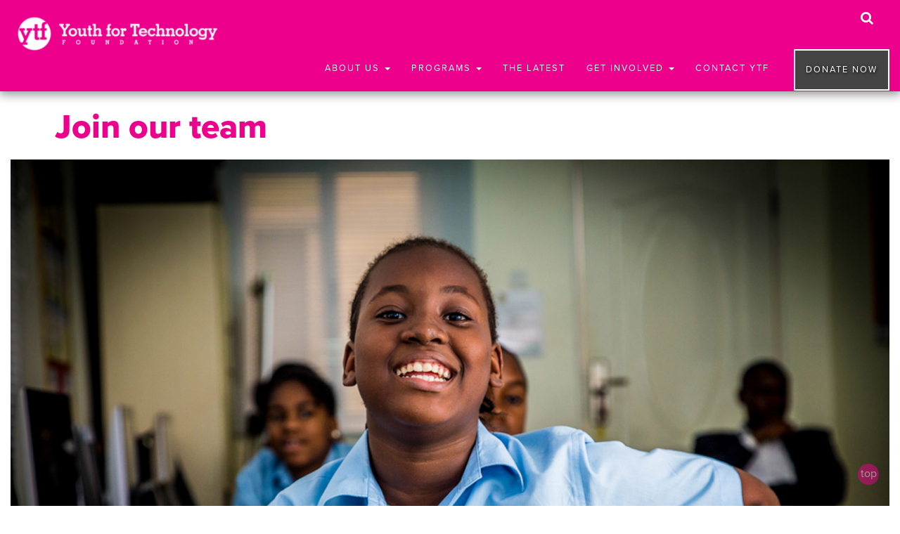

--- FILE ---
content_type: text/html; charset=UTF-8
request_url: https://www.youthfortechnology.org/get-involved/job-openings/
body_size: 20139
content:
<!DOCTYPE html>

<html lang="en-US">

<head>

	<meta charset="UTF-8">

	<meta name="viewport" content="width=device-width, initial-scale=1">

	<link rel="profile" href="http://gmpg.org/xfn/11">

	<link rel="pingback" href="https://www.youthfortechnology.org/xmlrpc.php">

	<title>Join our team &#8211; Youth for Technology Foundation</title>
<link rel='dns-prefetch' href='//fonts.googleapis.com' />
<link rel='dns-prefetch' href='//s.w.org' />
<link rel="alternate" type="application/rss+xml" title="Youth for Technology Foundation &raquo; Feed" href="https://www.youthfortechnology.org/feed/" />
<link rel="alternate" type="application/rss+xml" title="Youth for Technology Foundation &raquo; Comments Feed" href="https://www.youthfortechnology.org/comments/feed/" />
		<script type="text/javascript">
			window._wpemojiSettings = {"baseUrl":"https:\/\/s.w.org\/images\/core\/emoji\/11\/72x72\/","ext":".png","svgUrl":"https:\/\/s.w.org\/images\/core\/emoji\/11\/svg\/","svgExt":".svg","source":{"concatemoji":"https:\/\/www.youthfortechnology.org\/wp-includes\/js\/wp-emoji-release.min.js?ver=4.9.19"}};
			!function(e,a,t){var n,r,o,i=a.createElement("canvas"),p=i.getContext&&i.getContext("2d");function s(e,t){var a=String.fromCharCode;p.clearRect(0,0,i.width,i.height),p.fillText(a.apply(this,e),0,0);e=i.toDataURL();return p.clearRect(0,0,i.width,i.height),p.fillText(a.apply(this,t),0,0),e===i.toDataURL()}function c(e){var t=a.createElement("script");t.src=e,t.defer=t.type="text/javascript",a.getElementsByTagName("head")[0].appendChild(t)}for(o=Array("flag","emoji"),t.supports={everything:!0,everythingExceptFlag:!0},r=0;r<o.length;r++)t.supports[o[r]]=function(e){if(!p||!p.fillText)return!1;switch(p.textBaseline="top",p.font="600 32px Arial",e){case"flag":return s([55356,56826,55356,56819],[55356,56826,8203,55356,56819])?!1:!s([55356,57332,56128,56423,56128,56418,56128,56421,56128,56430,56128,56423,56128,56447],[55356,57332,8203,56128,56423,8203,56128,56418,8203,56128,56421,8203,56128,56430,8203,56128,56423,8203,56128,56447]);case"emoji":return!s([55358,56760,9792,65039],[55358,56760,8203,9792,65039])}return!1}(o[r]),t.supports.everything=t.supports.everything&&t.supports[o[r]],"flag"!==o[r]&&(t.supports.everythingExceptFlag=t.supports.everythingExceptFlag&&t.supports[o[r]]);t.supports.everythingExceptFlag=t.supports.everythingExceptFlag&&!t.supports.flag,t.DOMReady=!1,t.readyCallback=function(){t.DOMReady=!0},t.supports.everything||(n=function(){t.readyCallback()},a.addEventListener?(a.addEventListener("DOMContentLoaded",n,!1),e.addEventListener("load",n,!1)):(e.attachEvent("onload",n),a.attachEvent("onreadystatechange",function(){"complete"===a.readyState&&t.readyCallback()})),(n=t.source||{}).concatemoji?c(n.concatemoji):n.wpemoji&&n.twemoji&&(c(n.twemoji),c(n.wpemoji)))}(window,document,window._wpemojiSettings);
		</script>
		<style type="text/css">
img.wp-smiley,
img.emoji {
	display: inline !important;
	border: none !important;
	box-shadow: none !important;
	height: 1em !important;
	width: 1em !important;
	margin: 0 .07em !important;
	vertical-align: -0.1em !important;
	background: none !important;
	padding: 0 !important;
}
</style>
<link rel='stylesheet' id='mec-select2-style-css'  href='https://www.youthfortechnology.org/wp-content/plugins/modern-events-calendar-lite/assets/packages/select2/select2.min.css?ver=4.9.19' type='text/css' media='all' />
<link rel='stylesheet' id='mec-font-icons-css'  href='https://www.youthfortechnology.org/wp-content/plugins/modern-events-calendar-lite/assets/css/iconfonts.css?ver=4.9.19' type='text/css' media='all' />
<link rel='stylesheet' id='mec-frontend-style-css'  href='https://www.youthfortechnology.org/wp-content/plugins/modern-events-calendar-lite/assets/css/frontend.min.css?ver=5.7.0' type='text/css' media='all' />
<link rel='stylesheet' id='mec-tooltip-style-css'  href='https://www.youthfortechnology.org/wp-content/plugins/modern-events-calendar-lite/assets/packages/tooltip/tooltip.css?ver=4.9.19' type='text/css' media='all' />
<link rel='stylesheet' id='mec-tooltip-shadow-style-css'  href='https://www.youthfortechnology.org/wp-content/plugins/modern-events-calendar-lite/assets/packages/tooltip/tooltipster-sideTip-shadow.min.css?ver=4.9.19' type='text/css' media='all' />
<link rel='stylesheet' id='mec-featherlight-style-css'  href='https://www.youthfortechnology.org/wp-content/plugins/modern-events-calendar-lite/assets/packages/featherlight/featherlight.css?ver=4.9.19' type='text/css' media='all' />
<link rel='stylesheet' id='mec-google-fonts-css'  href='//fonts.googleapis.com/css?family=Montserrat%3A400%2C700%7CRoboto%3A100%2C300%2C400%2C700&#038;ver=4.9.19' type='text/css' media='all' />
<link rel='stylesheet' id='mec-lity-style-css'  href='https://www.youthfortechnology.org/wp-content/plugins/modern-events-calendar-lite/assets/packages/lity/lity.min.css?ver=4.9.19' type='text/css' media='all' />
<link rel='stylesheet' id='layerslider-css'  href='https://www.youthfortechnology.org/wp-content/plugins/_LayerSlider/assets/static/layerslider/css/layerslider.css?ver=6.11.1' type='text/css' media='all' />
<link rel='stylesheet' id='ls-google-fonts-css'  href='https://fonts.googleapis.com/css?family=Lato:100,300,regular,700,900,400%7COpen+Sans:300,400%7CMontserrat:regular,700%7CRoboto+Slab:regular%7CRoboto+Condensed:300,regular,700&#038;subset=latin%2Clatin-ext' type='text/css' media='all' />
<link rel='stylesheet' id='contact-form-7-css'  href='https://www.youthfortechnology.org/wp-content/plugins/contact-form-7/includes/css/styles.css?ver=5.0.1' type='text/css' media='all' />
<link rel='stylesheet' id='post_grid_style-css'  href='https://www.youthfortechnology.org/wp-content/plugins/post-grid/assets/frontend/css/style-new.css?ver=4.9.19' type='text/css' media='all' />
<link rel='stylesheet' id='owl.carousel-css'  href='https://www.youthfortechnology.org/wp-content/plugins/post-grid/assets/frontend/css/owl.carousel.css?ver=4.9.19' type='text/css' media='all' />
<link rel='stylesheet' id='font-awesome-css'  href='https://www.youthfortechnology.org/wp-content/plugins/post-grid/assets/frontend/css/font-awesome.min.css?ver=4.9.19' type='text/css' media='all' />
<link rel='stylesheet' id='style-woocommerce-css'  href='https://www.youthfortechnology.org/wp-content/plugins/post-grid/assets/frontend/css/style-woocommerce.css?ver=4.9.19' type='text/css' media='all' />
<link rel='stylesheet' id='style.skins-css'  href='https://www.youthfortechnology.org/wp-content/plugins/post-grid/assets/global/css/style.skins.css?ver=4.9.19' type='text/css' media='all' />
<link rel='stylesheet' id='style.layout-css'  href='https://www.youthfortechnology.org/wp-content/plugins/post-grid/assets/global/css/style.layout.css?ver=4.9.19' type='text/css' media='all' />
<link rel='stylesheet' id='SFSImainCss-css'  href='https://www.youthfortechnology.org/wp-content/plugins/ultimate-social-media-icons/css/sfsi-style.css?ver=4.9.19' type='text/css' media='all' />
<link rel='stylesheet' id='ultrabootstrap-bootstrap-css'  href='https://www.youthfortechnology.org/wp-content/themes/ultrabootstrap/css/bootstrap.css?ver=4.9.19' type='text/css' media='all' />
<link rel='stylesheet' id='ultrabootstrap-fontawesome-css'  href='https://www.youthfortechnology.org/wp-content/themes/ultrabootstrap/css/font-awesome.css?ver=4.9.19' type='text/css' media='all' />
<link rel='stylesheet' id='ultrabootstrap-googlefonts-css'  href='//fonts.googleapis.com/css?family=Roboto%3A400%2C300%2C700&#038;ver=4.9.19' type='text/css' media='all' />
<link rel='stylesheet' id='ultrabootstrap-style-css'  href='https://www.youthfortechnology.org/wp-content/themes/ultrabootstrap/style.css?ver=4.9.19' type='text/css' media='all' />
<link rel='stylesheet' id='tf-compiled-options-mobmenu-css'  href='https://www.youthfortechnology.org/wp-content/uploads/titan-framework-mobmenu-css.css?ver=4.9.19' type='text/css' media='all' />
<link rel='stylesheet' id='tf-google-webfont-dosis-css'  href='//fonts.googleapis.com/css?family=Dosis%3Ainherit%2C400&#038;subset=latin%2Clatin-ext&#038;ver=4.9.19' type='text/css' media='all' />
<link rel='stylesheet' id='fancybox-css'  href='https://www.youthfortechnology.org/wp-content/plugins/easy-fancybox/css/jquery.fancybox.1.3.23.min.css' type='text/css' media='screen' />
<link rel='stylesheet' id='cssmobmenu-icons-css'  href='https://www.youthfortechnology.org/wp-content/plugins/mobile-menu/includes/css/mobmenu-icons.css?ver=4.9.19' type='text/css' media='all' />
<script type='text/javascript' src='https://www.youthfortechnology.org/wp-includes/js/jquery/jquery.js?ver=1.12.4'></script>
<script type='text/javascript' src='https://www.youthfortechnology.org/wp-includes/js/jquery/jquery-migrate.min.js?ver=1.4.1'></script>
<script type='text/javascript' src='https://www.youthfortechnology.org/wp-content/plugins/modern-events-calendar-lite/assets/js/jquery.typewatch.js?ver=4.9.19'></script>
<script type='text/javascript' src='https://www.youthfortechnology.org/wp-content/plugins/modern-events-calendar-lite/assets/packages/featherlight/featherlight.js?ver=4.9.19'></script>
<script type='text/javascript' src='https://www.youthfortechnology.org/wp-content/plugins/modern-events-calendar-lite/assets/packages/select2/select2.full.min.js?ver=4.9.19'></script>
<script type='text/javascript'>
/* <![CDATA[ */
var mecdata = {"day":"day","days":"days","hour":"hour","hours":"hours","minute":"minute","minutes":"minutes","second":"second","seconds":"seconds","elementor_edit_mode":"no","recapcha_key":"","ajax_url":"https:\/\/www.youthfortechnology.org\/wp-admin\/admin-ajax.php","fes_nonce":"bf4efe7ea1","current_year":"2026","datepicker_format":"yy-mm-dd&Y-m-d"};
/* ]]> */
</script>
<script type='text/javascript' src='https://www.youthfortechnology.org/wp-content/plugins/modern-events-calendar-lite/assets/js/frontend.js?ver=5.7.0'></script>
<script type='text/javascript' src='https://www.youthfortechnology.org/wp-content/plugins/modern-events-calendar-lite/assets/packages/tooltip/tooltip.js?ver=4.9.19'></script>
<script type='text/javascript' src='https://www.youthfortechnology.org/wp-content/plugins/modern-events-calendar-lite/assets/js/events.js?ver=5.7.0'></script>
<script type='text/javascript' src='https://www.youthfortechnology.org/wp-content/plugins/modern-events-calendar-lite/assets/packages/lity/lity.min.js?ver=4.9.19'></script>
<script type='text/javascript' src='https://www.youthfortechnology.org/wp-content/plugins/modern-events-calendar-lite/assets/packages/colorbrightness/colorbrightness.min.js?ver=4.9.19'></script>
<script type='text/javascript' src='https://www.youthfortechnology.org/wp-content/plugins/modern-events-calendar-lite/assets/packages/owl-carousel/owl.carousel.min.js?ver=4.9.19'></script>
<script type='text/javascript'>
/* <![CDATA[ */
var LS_Meta = {"v":"6.11.1","fixGSAP":"1"};
/* ]]> */
</script>
<script type='text/javascript' src='https://www.youthfortechnology.org/wp-content/plugins/_LayerSlider/assets/static/layerslider/js/layerslider.utils.js?ver=6.11.1'></script>
<script type='text/javascript' src='https://www.youthfortechnology.org/wp-content/plugins/_LayerSlider/assets/static/layerslider/js/layerslider.kreaturamedia.jquery.js?ver=6.11.1'></script>
<script type='text/javascript' src='https://www.youthfortechnology.org/wp-content/plugins/_LayerSlider/assets/static/layerslider/js/layerslider.transitions.js?ver=6.11.1'></script>
<script type='text/javascript'>
/* <![CDATA[ */
var post_grid_ajax = {"post_grid_ajaxurl":"https:\/\/www.youthfortechnology.org\/wp-admin\/admin-ajax.php"};
/* ]]> */
</script>
<script type='text/javascript' src='https://www.youthfortechnology.org/wp-content/plugins/post-grid/assets/frontend/js/scripts.js?ver=4.9.19'></script>
<script type='text/javascript' src='https://www.youthfortechnology.org/wp-content/plugins/post-grid/assets/frontend/js/masonry.pkgd.min.js?ver=4.9.19'></script>
<script type='text/javascript' src='https://www.youthfortechnology.org/wp-content/plugins/post-grid/assets/frontend/js/owl.carousel.min.js?ver=4.9.19'></script>
<script type='text/javascript' src='https://www.youthfortechnology.org/wp-content/plugins/post-grid/assets/frontend/js/imagesloaded.pkgd.js?ver=4.9.19'></script>
<script type='text/javascript' src='https://www.youthfortechnology.org/wp-content/plugins/right-click-disable-orignal/rightclickdisable.js?ver=4.9.19'></script>
<script type='text/javascript' src='https://www.youthfortechnology.org/wp-content/plugins/mobile-menu/includes/js/mobmenu.js?ver=4.9.19'></script>
<meta name="generator" content="Powered by LayerSlider 6.11.1 - Multi-Purpose, Responsive, Parallax, Mobile-Friendly Slider Plugin for WordPress." />
<!-- LayerSlider updates and docs at: https://layerslider.kreaturamedia.com -->
<link rel='https://api.w.org/' href='https://www.youthfortechnology.org/wp-json/' />
<link rel="EditURI" type="application/rsd+xml" title="RSD" href="https://www.youthfortechnology.org/xmlrpc.php?rsd" />
<link rel="wlwmanifest" type="application/wlwmanifest+xml" href="https://www.youthfortechnology.org/wp-includes/wlwmanifest.xml" /> 
<meta name="generator" content="WordPress 4.9.19" />
<link rel="canonical" href="https://www.youthfortechnology.org/get-involved/job-openings/" />
<link rel='shortlink' href='https://www.youthfortechnology.org/?p=7621' />
<link rel="alternate" type="application/json+oembed" href="https://www.youthfortechnology.org/wp-json/oembed/1.0/embed?url=https%3A%2F%2Fwww.youthfortechnology.org%2Fget-involved%2Fjob-openings%2F" />
<link rel="alternate" type="text/xml+oembed" href="https://www.youthfortechnology.org/wp-json/oembed/1.0/embed?url=https%3A%2F%2Fwww.youthfortechnology.org%2Fget-involved%2Fjob-openings%2F&#038;format=xml" />
<link rel="alternate" hreflang="ar" href="/get-involved/job-openings/?lang=ar"/><link rel="alternate" hreflang="fr" href="/get-involved/job-openings/?lang=fr"/><link rel="alternate" hreflang="de" href="/get-involved/job-openings/?lang=de"/><link rel="alternate" hreflang="es" href="/get-involved/job-openings/?lang=es"/><meta name="[base64]" content="qX4LDHsuUrxNPpWy5yZE"/><meta name="viewport" content="width=device-width, initial-scale=1">
	<style>

	/* Hide WP Mobile Menu outside the width of trigger */
	@media only screen and (min-width:1024px) {
		
		.mob_menu, .mob_menu_left_panel, .mob_menu_right_panel, .mobmenu {
			display: none!important;
		}
		
	}

	/* Our css Custom Options values */
	@media only screen and (max-width:1024px) {
		.navbar {
			display:none !important;
		}
	
				.mob-menu-left-panel .mobmenu-left-bt, .mob-menu-right-panel .mobmenu-right-bt {
    		position: absolute;
    		right: 0px;
    		top: 10px;
    		font-size: 30px;
		}

		.mob-menu-slideout  .mob-cancel-button{
			display: none;
		}

		.mobmenu, .mob-menu-left-panel, .mob-menu-right-panel {
			display: block;
		}

		.mobmenur-container i {
			color: #222;
		}

		.mobmenul-container i {
			color: #222;
		}
		.mobmenul-container img {
			max-height:  60px;
			float: left;
		}
			.mobmenur-container img {
			max-height:  60px;
			float: right;
		}
		#mobmenuleft li a , #mobmenuleft li a:visited {
			color: #222;

		}
		.mobmenu_content h2, .mobmenu_content h3, .show-nav-left .mob-menu-copyright, .show-nav-left .mob-expand-submenu i {
			color: #222;
		}

		.mobmenu_content #mobmenuleft li:hover, .mobmenu_content #mobmenuright li:hover  {
			background-color: #8dacba;
		}

		.mobmenu_content #mobmenuright li:hover  {
			background-color: #a3d3e8;
		}
		
		.mobmenu_content #mobmenuleft .sub-menu {
			background-color: #eff1f1;
			margin: 0;
			color: #222;
			width: 100%;
			position: initial;
		}
		.mob-menu-left-panel .mob-cancel-button {
			color: #000;
		}
		.mob-menu-right-panel .mob-cancel-button {
			color: #000;
		}
		.mob-menu-slideout-over .mobmenu_content {
			padding-top: 40px;
		}

		.mob-menu-left-bg-holder {
						opacity: 1;
			background-attachment: fixed ;
			background-position: center top ;
			-webkit-background-size:  cover;
			-moz-background-size: cover;
			background-size: cover;
		}
		.mob-menu-right-bg-holder { 
						opacity: 1;
			background-attachment: fixed ;
			background-position: center top ;
			-webkit-background-size: cover;
			-moz-background-size: cover;
			background-size:  cover;
		}

		.mobmenu_content #mobmenuleft .sub-menu a {
			color: #222;
		}

		.mobmenu_content #mobmenuright .sub-menu  a{
			color: #222;
		}
		.mobmenu_content #mobmenuright .sub-menu .sub-menu {
			background-color: inherit;
		}

		.mobmenu_content #mobmenuright .sub-menu  {
			background-color: #eff1f1;
			margin: 0;
			color: #222 ;
			position: initial;
			width: 100%;
		}

		#mobmenuleft li a:hover {
			color: #fff ;

		}
		
		#mobmenuright li a , #mobmenuright li a:visited, .show-nav-right .mob-menu-copyright, .show-nav-right .mob-expand-submenu i {
			color: #222;
		}

		#mobmenuright li a:hover {
			color: #fff;
		}

		.mobmenul-container {
			top: 5px;
			margin-left: 5px;
		}

		.mobmenur-container {
			top: 10px;
			margin-right: 5px;
		}
			
		/* 2nd Level Menu Items Padding */
		.mobmenu .sub-menu li a {
			padding-left: 50px;
		}
			
		/* 3rd Level Menu Items Padding */
		.mobmenu .sub-menu .sub-menu li a {
			padding-left: 75px;
		}

		
		.mob-menu-logo-holder {
			padding-top: 5px;
			text-align: left;
			margin-left:3px;;
			;
		}

		.mob-menu-header-holder {

			background-color: #ec008c;
			height: 60px;
			width: 100%;
			font-weight:bold;
			position:fixed;
			top:0px;	
			right: 0px;
			z-index: 99998;
			color:#000;
			display: block;
		}

		.mobmenu-push-wrap {
			padding-top: 60px;
		}
				.mob-menu-slideout 	.mob-menu-left-panel {
			background-color:#f9f9f9;;
			width: 270px;
			-webkit-transform: translateX(-270px);
			-moz-transform: translateX(-270px);
			-ms-transform: translateX(-270px);
			-o-transform: translateX(-270px);
			transform: translateX(-270px);
		}

		.mob-menu-slideout .mob-menu-right-panel {
			background-color:#f9f9f9;			width: 270px; 
			-webkit-transform: translateX( 270px );
			-moz-transform: translateX( 270px );
			-ms-transform: translateX( 270px );
			-o-transform: translateX( 270px );
			transform: translateX( 270px );
		}

		/* Will animate the content to the right 275px revealing the hidden nav */
		.mob-menu-slideout.show-nav-left .mobmenu-push-wrap, .mob-menu-slideout.show-nav-left .mob-menu-header-holder {

			-webkit-transform: translate(270px, 0);
			-moz-transform: translate(270px, 0);
			-ms-transform: translate(270px, 0);
			-o-transform: translate(270px, 0);
			transform: translate(270px, 0);
			-webkit-transform: translate3d(270px, 0, 0);
			-moz-transform: translate3d(270px, 0, 0);
			-ms-transform: translate3d(270px, 0, 0);
			-o-transform: translate3d(270px, 0, 0);
			transform: translate3d(270px, 0, 0);
		}

		.mob-menu-slideout.show-nav-right .mobmenu-push-wrap , .mob-menu-slideout.show-nav-right .mob-menu-header-holder {

			-webkit-transform: translate(-270px, 0);
			-moz-transform: translate(-270px, 0);
			-ms-transform: translate(-270px, 0);
			-o-transform: translate(-270px, 0);
			transform: translate(-270px, 0);

			-webkit-transform: translate3d(-270px, 0, 0);
			-moz-transform: translate3d(-270px, 0, 0);
			-ms-transform: translate3d(-270px, 0, 0);
			-o-transform: translate3d(-270px, 0, 0);
			transform: translate3d(-270px, 0, 0);
		}


		/* Mobmenu Slide Over */
		.mobmenu-overlay {
			opacity: 0;
		}

		.mob-menu-slideout-top .mobmenu-overlay, .mob-menu-slideout .mob-menu-right-panel .mob-cancel-button, .mob-menu-slideout .mob-menu-left-panel .mob-cancel-button {
    		display: none!important;
		}

		.show-nav-left .mobmenu-overlay, .show-nav-right .mobmenu-overlay {
			width: 100%;
			height: 100%;
			background: #ec008c;
			z-index: 99999;
			position: absolute;
			left: 0;
			top: 0;
			opacity: 1;
			-webkit-transition: .5s ease;
			-moz-transition: .5s ease;
			-ms-transition: .5s ease;
			-o-transition: .5s ease;
			transition: .5s ease;
			position: fixed;
		}

		.mob-menu-slideout-over .mob-menu-left-panel {
			display: block!important;
			background-color:#f9f9f9;;
			width: 270px;
			-webkit-transform: translateX(-270px);
			-moz-transform: translateX(-270px);
			-ms-transform: translateX(-270px);
			-o-transform: translateX(-270px);
			transform: translateX(-270px);
			-webkit-transition: -webkit-transform .5s;
			-moz-transition: -moz-transform .5s;
			-ms-transition: -ms-transform .5s;
			-o-transition: -o-transform .5s;
			transition: transform .5s;
		}

		.mob-menu-slideout-over .mob-menu-right-panel {
			display: block!important;
			background-color:#f9f9f9;;
			width:  270px;
			-webkit-transform: translateX(270px);
			-moz-transform: translateX(270px);
			-ms-transform: translateX(270px);
			-o-transform: translateX(270px);
			transform: translateX(270px);
			-webkit-transition: -webkit-transform .5s;
			-moz-transition: -moz-transform .5s;
			-ms-transition: -ms-transform .5s;
			-o-transition: -o-transform .5s;
			transition: transform .5s;
		}

		.mob-menu-slideout-over.show-nav-left .mob-menu-left-panel {
			display: block!important;
			background-color:#f9f9f9;;
			width:  270px;
			-webkit-transform: translateX(0);
			-moz-transform: translateX(0);
			-ms-transform: translateX(0);
			-o-transform: translateX(0);
			transform: translateX(0);
			-webkit-transition: -webkit-transform .5s;
			-moz-transition: -moz-transform .5s;
			-ms-transition: -ms-transform .5s;
			-o-transition: -o-transform .5s;
			transition: transform .5s;
		}

		.show-nav-right.mob-menu-slideout-over .mob-menu-right-panel {
			display: block!important;
			background-color:#f9f9f9;			width:  270px;
			-webkit-transform: translateX( 0 );
			-moz-transform: translateX( 0 );
			-ms-transform: translateX( 0 );
			-o-transform: translateX(0 );
			transform: translateX( 0 );
		}

		/* Hides everything pushed outside of it */
		.mob-menu-slideout .mob-menu-left-panel, .mob-menu-slideout-over .mob-menu-left-panel  {
			position: fixed;
			top: 0;
			height: 100%;
			z-index: 300000;
			overflow-y: auto;   
			overflow-x: hidden;
			opacity: 1;
		}   
		

		.mob-menu-slideout .mob-menu-right-panel, .mob-menu-slideout-over .mob-menu-right-panel {
			position: fixed;
			top: 0;
			right: 0;
			height: 100%;
			z-index: 300000;
			overflow-y: auto;   
			overflow-x: hidden;
			opacity: 1;
	
		}   
		
		/*End of Mobmenu Slide Over */
  
		.mobmenu .headertext { 
			color: #222;
		}

		.headertext span { 
			position: absolute;
			line-height: 60px;
		}

				
		/* Adds a transition and the resting translate state */
		.mob-menu-slideout .mobmenu-push-wrap, .mob-menu-slideout .mob-menu-header-holder {
			
			-webkit-transition: all 300ms ease 0;
			-moz-transition: all 300ms ease 0;
			-o-transition: all 300ms ease 0;
			transition: all 300ms ease 0;

			-webkit-transform: translate(0, 0);
			-moz-transform: translate(0, 0);
			-ms-transform: translate(0, 0);
			-o-transform: translate(0, 0);
			transform: translate(0, 0);

			-webkit-transform: translate3d(0, 0, 0);
			-moz-transform: translate3d(0, 0, 0);
			-ms-transform: translate3d(0, 0, 0);
			-o-transform: translate3d(0, 0, 0);
			transform: translate3d(0, 0, 0);

			-webkit-transition: -webkit-transform .5s;
			-moz-transition: -moz-transform .5s;
			-ms-transition: -ms-transform .5s;
			-o-transition: -o-transform .5s;
			transition: transform .5s;
		}

		/* Mobile Menu Frontend CSS Style*/
		html, body {
			overflow-x: hidden;
		}

		/* Hides everything pushed outside of it */
		.mob-menu-slideout .mob-menu-left-panel {
			position: fixed;
			top: 0;
			height: 100%;
			z-index: 300000;
			overflow-y: auto;   
			overflow-x: hidden;
			opacity: 1;
			-webkit-transition: -webkit-transform .5s;
			-moz-transition: -moz-transform .5s;
			-ms-transition: -ms-transform .5s;
			-o-transition: -o-transform .5s;
			transition: transform .5s;
		}   

		.mob-menu-slideout.show-nav-left .mob-menu-left-panel {
			transition: transform .5s;
			-webkit-transform: translateX(0);
			-moz-transform: translateX(0);
			-ms-transform: translateX(0);
			-o-transform: translateX(0);
			transform: translateX(0);
		}

		body.admin-bar .mobmenu {
			top: 32px;
		}

		@media screen and ( max-width: 782px ){
			body.admin-bar .mobmenu {
				top: 46px;   
			}
		}

		.mob-menu-slideout .mob-menu-right-panel {
			position: fixed;
			top: 0;
			right: 0;
			height: 100%;
			z-index: 300000;
			overflow-y: auto;   
			overflow-x: hidden;
			opacity: 1;
			-webkit-transition: -webkit-transform .5s;
			-moz-transition: -moz-transform .5s;
			-ms-transition: -ms-transform .5s;
			-o-transition: -o-transform .5s;
			transition: transform .5s;
		}   

		.mob-menu-slideout.show-nav-right .mob-menu-right-panel {
			transition: transform .5s;
			-webkit-transform: translateX(0);
			-moz-transform: translateX(0);
			-ms-transform: translateX(0);
			-o-transform: translateX(0);
			transform: translateX(0);
		}

		.show-nav-left .mobmenu-push-wrap {
			height: 100%;
		}

		/* Will animate the content to the right 275px revealing the hidden nav */
		.mob-menu-slideout.show-nav-left .mobmenu-push-wrap, .show-nav-left .mob-menu-header-holder {
			-webkit-transition: -webkit-transform .5s;
			-moz-transition: -moz-transform .5s;
			-ms-transition: -ms-transform .5s;
			-o-transition: -o-transform .5s;
			transition: transform .5s;
		}

		.show-nav-right .mobmenu-push-wrap {
			height: 100%;
		}

		/* Will animate the content to the right 275px revealing the hidden nav */
		.mob-menu-slideout.show-nav-right .mobmenu-push-wrap , .mob-menu-slideout.show-nav-right .mob-menu-header-holder{  
			-webkit-transition: -webkit-transform .5s;
			-moz-transition: -moz-transform .5s;
			-ms-transition: -ms-transform .5s;
			-o-transition: -o-transform .5s;
			transition: transform .5s;
		}

		.widget img {
			max-width: 100%; 
		}

		#mobmenuleft, #mobmenuright {
			margin: 0;
			padding: 0;
		}

		#mobmenuleft li > ul {
			display:none;
			left: 15px;
		}
		
		.mob-expand-submenu {
			position: relative;
			right: 0px;
			float: right;
			margin-top: -50px;
		}

		.mob-expand-submenu i {
			padding: 12px;
		}

		#mobmenuright  li > ul {
			display:none;
			left: 15px;
		}

		.rightmbottom, .rightmtop {
			padding-left: 10px;
			padding-right: 10px;
		}

		.mobmenu_content {
			z-index: 1;
			height: 100%;
			overflow: auto;
		}
		
		.mobmenu_content li a {
			display: block;
			font-family: "Open Sans";
			letter-spacing: 1px;
			padding: 10px 20px;
			text-decoration: none;
			font-size: 14px;
		}

		.mobmenu_content li {
			list-style: none;
		}
		.mob-menu-left-panel li, .leftmbottom, .leftmtop{
			padding-left: 0%;
			padding-right: 0%;
		}

		.mob-menu-right-panel li, .rightmbottom, .rightmtop{
			padding-left: 0%;
			padding-right: 0%;
		}

		.mob-menu-slideout .mob_menu_left_panel_anim {
			-webkit-transition: all .30s ease-in-out !important;
			transition: all .30s ease-in-out !important;
			transform: translate(0px) !important;
			-ms-transform: translate(0px) !important;
			-webkit-transform: translate(0px) !important;
		}

		.mob-menu-slideout .mob_menu_right_panel_anim {
			-webkit-transition: all .30s ease-in-out !important;
			transition: all .30s ease-in-out !important;
			transform: translate(0px) !important;
			-ms-transform: translate(0px) !important;
			-webkit-transform: translate(0px) !important;
		}

		.mobmenul-container {
			position: absolute;
		}

		.mobmenur-container {
			position: absolute;
			right: 0px; 
		} 

		.mob-menu-slideout .mob_menu_left_panel {
			width: 230px;
			height: 100%;
			position: fixed;
			top: 0px;
			left: 0px;
			z-index: 99999999;
			transform: translate(-230px);
			-ms-transform: translate(-230px);
			-webkit-transform: translate(-230px);
			transition: all .30s ease-in-out !important;
			-webkit-transition: all .30s ease-in-out !important;
			overflow:hidden;
		}  

		.leftmbottom h2 {
			font-weight: bold;
			background-color: transparent;
			color: inherit;
		}
		
		.mobmenu .mob-cancel-button, .show-nav-left .mobmenu .mob-menu-icon, .show-nav-right .mobmenu .mob-menu-icon, .mob-menu-slideout-over.show-nav-left .mobmenur-container, .mob-menu-slideout-over.show-nav-right .mobmenul-container  {
			display:none;
		}
		
		.show-nav-left .mobmenu .mob-cancel-button,  .mobmenu .mob-menu-icon, .show-nav-right .mobmenu .mob-cancel-button {
			display:block;
		}

		.mobmenul-container i {
			line-height: 30px;
			font-size: 30px;
			float: left;
		}
		.left-menu-icon-text {
			float: left;
			line-height: 30px;
			color: #222;
		}

		.right-menu-icon-text {
			float: right;
			line-height: 30px;
			color: #222;
		}
		
		.mobmenur-container i {
			line-height: 30px;
			font-size: 30px;
			float: right;
		}
		
		.mobmenu_content .widget {
			padding-bottom: 0px;
			padding: 20px;
		}
		
		.mobmenu input[type="text"]:focus, .mobmenu input[type="email"]:focus, .mobmenu textarea:focus, .mobmenu input[type="tel"]:focus, .mobmenu input[type="number"]:focus {
			border-color: rgba(0, 0, 0, 0)!important;
		}	

		.mob-expand-submenu i {
			padding: 12px;
			top: 10px;
			position: relative;
			font-weight: 600;
			cursor: pointer;
		}

		.nav, .main-navigation, .genesis-nav-menu, .hide {
			display: none!important;
		}

		.mob-menu-left-bg-holder, .mob-menu-right-bg-holder {
			width: 100%;
			height: 100%;
			position: absolute;
			z-index: -50;
			background-repeat: no-repeat;
			top: 0;
			left: 0;
		}
		
		.mobmenu_content .sub-menu {
			display: none;
		}

		.mob-standard-logo {
			display: inline-block;
			height:52px;		}

		.mob-retina-logo {
			height:52px;		}
	}

	</style>

		<style type="text/css" id="wp-custom-css">
			.page-id-10374
.page-title { display: none; }		</style>
	<style id='custom-css-pro'>.page-id-8400 .toppop {
    background-color: transparent;
    border: 0px solid #ffffff;
    margin-left: 0px;
    }
    
    
    .page-id-8400 .toppop a {
    text-shadow: 1px 1px 4px #ffffff;
}
    
    .page-id-7566 .post-grid.grid {
    }
    
    #post-grid-7565 .item {
    width: 30% !important;
    }
    
    .aligncenter {
    margin-left: 0px !important;
    margin-right: 0px !important;
    width: 100%;
    height: auto;
}
   
   .digivalley p {
       font-size: .8em;
   }
   
   .digivalley {
       padding: 20px;
       background-color: #f1f1f1;
   }
   .item .layer-media {
   background-size: cover;

}

.post-grid .item .layer-media img {
    border-radius: 0;
    box-shadow: none;
    height: 100%;
    width: auto;
}


   .list-inline li:last-child {
       display: none;
   }
   .panel-title {
    border-bottom: 0px;
    text-transform: none;
    font-size: 1.6em;
    font-weight: bold;
    letter-spacing: -1px;
}

h5 {
    max-width: 100%;
text-align: center;
margin: 0 auto;    
padding-bottom: 80px;
    color: #ec008c;
    font-weight: 800;
    font-size: 2em;
    text-transform: uppercase;
    background-color: transparent;
    background-image: url('http://chrisrosenthaldesign.com/demos/ytf3/wp-content/uploads/2017/11/h5bax-2.jpg');
      background-repeat: no-repeat;
    background-attachment: relative;
    background-position: bottom; 
}

.dropdown-menu>.active>a, .dropdown-menu>.active>a:focus, .dropdown-menu>.active>a:hover {
    background-color: #ec008c;
}

.ls-wp-container h5 {
    background-image: none !important;
}
   .linker {
       padding: 10px;
       background-color: #ffffff;
       border-radius: 0px;
       display:block;
  height: 100%;
  text-align: center;
  line-height: 1em;
  float: left;
  margin-right: 1%;
   }


a.linker {
    color: #444445 !important;
padding-top: 24px;}
    .topatings {
        position: fixed;
        top: 0px;
        padding: 10px;
        background-color: #000000;
        width: 100%;
        z-index: 99999;
        height: 40px;
        display: none;
    }
    
    .donatetops {
     margin-top: -2px;
    text-align: center;
    letter-spacing: 1px;
    }
    
    
   header .navbar-form .search-box {
    position: fixed;
    right: 80px;
    top: 0px;
} 
    .donatetops a {
        font-weight: bold;
        font-size: 1.4em;
        color: #ffffff;
        -webkit-animation: fadein 2s; /* Safari, Chrome and Opera > 12.1 */
       -moz-animation: fadein 2s; /* Firefox < 16 */
        -ms-animation: fadein 2s; /* Internet Explorer */
         -o-animation: fadein 2s; /* Opera < 12.1 */
            animation: fadein 2s;
            text-align: center;
            text-transform: uppercase;
    }
    
    
    .programgrid .row{
        min-height: 600px;
    }
    
    .programgrid .item {
        width: 90%;
    }
    .layer-content {
        width: 80%;
        height: auto;
        margin: 0 auto;
        text-align: left;
    }
    
    .title {
        margin-top: 0px;
    }
.excerpt {
        display: none !important;
    }
    
  .layer-content:hover > .excerpt {
display: block !important;
animation-timing-function: ease-in;
margin-bottom: 20px;

    }
    .item:hover > .layer-content {
         -webkit-animation: fadein 1s; /* Safari, Chrome and Opera > 12.1 */
       -moz-animation: fadein 1s; /* Firefox < 16 */
        -ms-animation: fadein 1s; /* Internet Explorer */
         -o-animation: fadein 1s; /* Opera < 12.1 */
            animation: fadein 1s;
            text-align: center;
-webkit-transform: translate3d(0, -40%, 0);
    transform: translate3d(0, -40%, 0);
background-color:rgba(255,255,255,0.9);
text-align: left;
    }
    
    .socialtops {
        float: right;
                position: fixed;
right: 200px;
top: 10px;
    }
    
.floater {
    float: right;
}    
    
    
.prog12 {
        display: none !important;
    }
    
  .prog:hover > .prog1 {
display: block !important;
animation-timing-function: ease-in;


    }
    
    .prog {
        background-color:rgba(255,255,255,0.9);
max-height: 800px;
}

    .jackson:hover > .prog {
         -webkit-animation: fadein 1s; /* Safari, Chrome and Opera > 12.1 */
       -moz-animation: fadein 1s; /* Firefox < 16 */
        -ms-animation: fadein 1s; /* Internet Explorer */
         -o-animation: fadein 1s; /* Opera < 12.1 */
            animation: fadein 1s;
            text-align: center;
-webkit-transform: translate3d(0, -40%, 0);
    transform: translate3d(0, -40%, 0);

    }
    
   
    
    
    .btn-success {
    color: #fff;
    background-color: #ec008c;
    border-color: #ec008c;
    border-radius: 20px;
    padding: 12px;
    margin-left: 12px;
}

.page-id-7021 .btn-success {
margin-left: 0%;
text-align: right;
max-width: 50%;

}

    body {
    font: 300 16px/28px proxima-nova, sans-serif;
    color: #444445;
    background-color: #ffffff;
    margin-top: 55px;
}

.Zsingle-post p {
   font: 300 18px/32px  "baltica",serif;
}
a, a:visited {
    color: #ec008c;
}
h1, h2, h3, h4, h5, h6 {
    font-family: proxima-nova, sans-serif;
}
h1 {
    
    font-weight: bold;
    color: #ec008c;
    }
    h2 {
    font-weight: 800;
padding-bottom: 10px;
border-bottom: 2px solid #ec008c;
padding-top: 20px !important;
margin-bottom: 20px;
}

h3 {
    font-size: 1.2em;
    font-weight: bold;

    
}

h4 {
    font-size: 0.9em;
    font-weight: bold;
padding-bottom: 10px;
border-bottom: 2px solid #ec008c;
margin-bottom: 20px;
width: 100%;
}
#menu-lemenu {
 position: fixed;
 top: 70px;
 right: 30px;
}

h1 {
    font-size: 3em;
}

ul, ol {
    margin: 0 0 1.5em 0.5em;
}


header .navbar-default {
    background: none;
    border: none;
    margin: 0;
    background: #ec008c;
    height: 130px;
    -webkit-box-shadow: 0px 4px 13px 1px rgba(0,0,0,0.4);
-moz-box-shadow: 0px 4px 13px 1px rgba(0,0,0,0.4);
box-shadow: 0px 4px 13px 1px rgba(0,0,0,0.4);
margin-top: 0px;
}

.navbar-default .navbar-nav > li > a {
    color: #fff;
}

header .logo-tag img {
    margin: 10px 10px;
    max-height: 80px !important;
width: auto;
    
}

.navbar .container {
    padding-left: 5px;
}
.blogsection {
    background-color: #ffffff;
}

.navbar-default .navbar-nav > .active > a, .navbar-default .navbar-nav > .active > a:hover, .navbar-default .navbar-nav > .active > a:focus {
    color: #ffffff;
    background-color: #ec008c;
    border-bottom: 4px solid #ffffff;
}

#site-generator {
    text-shadow: 1px 1px 4px #00000;

}

section.footers {
    background: #444445;
    padding: 10px;
    border-bottom: 1px solid #e7e7e7;
    color: #ffffff;
    text-transform: uppercase;
    text-align: center;
}

footer {
    background-color: transparent;
}



.panel-default > .panel-heading {
    color: #333;
    background-color: #f1f1f1;
    border-color: #f1f1f1;
    border-radius: 8px !important;
}

.panel-heading {
    padding: 10px 15px;
    border: 0px !important;
    border-bottom: 0px solid transparent;
    border-top-left-radius: 0px !important;
    border-top-right-radius: 0px;
}

.panel-heading [data-toggle="collapse"]:before
{
    font-family: 'Glyphicons Halflings';
    content: "\e072"; /* "play" icon */
    float: left;
    color: #b0c5d8;
    font-size: 22px;
    line-height: 32px;
    margin-right: 10px;

    /* rotate "play" icon from > (right arrow) to down arrow */
    -webkit-transform: rotate(-90deg);
    -moz-transform:    rotate(-90deg);
    -ms-transform:     rotate(-90deg);
    -o-transform:      rotate(-90deg);
    transform:         rotate(-90deg);
}
.panel-heading [data-toggle="collapse"].collapsed:before
{
    /* rotate "play" icon from > (right arrow) to ^ (up arrow) */
    -webkit-transform: rotate(90deg);
    -moz-transform:    rotate(90deg);
    -ms-transform:     rotate(90deg);
    -o-transform:      rotate(90deg);
    transform:         rotate(90deg);
}

.panel-title {
    border-bottom: 0px;
    text-transform: none;
    font-size: 1.4em;
    font-weight: bold;
    letter-spacing: -1px;
}

.page-id-7021 .panel-title {
    border-bottom: 0px;
    text-transform: none;
    font-size: 1.4em;
    font-weight: bold;
    letter-spacing: -1px;
}
.page-id-7021 .panel-heading {
margin-top: 0px !important;
}


.pilots {
    background-color: #000000;
    padding: 20px;
    min-height: 300px;
}

.container {
    width: 100%;
}

.row {
    width:90%;
    margin: 0 auto;
}
.page-title {
    margin-top: 20px;
    margin-bottom: 20px;
    margin-left: 5%;
}

.single-post .page-title {
    margin-left: 0% !important;
}

.post-grid .pagination {
    clear: both !important;
    line-height: normal;
    margin: 30px 0;
    text-align: center;
    float: right;
    margin-right: 20px;
}

#layerslider_5 {
    margin-bottom: 20px !important;
}
.panel {
    margin-bottom: 20px;
    background-color: #fff;
    border: 0px solid transparent;
    border-radius: 0px;
    -webkit-box-shadow: 0 1px 1px rgba(0, 0, 0, .05);
    box-shadow: 0 1px 1px rgba(0, 0, 0, .05);
}



.thirds {
    margin-left: -20px;
    margin-right: -20px;
}

.whiteborderbutton {
    border-radius: 20px;
    padding: 20px;
    border: 1px solid #fffff;
}

.donation h2 {
  margin-top: 40px;
  font-size: 2em;
color: #ffffff;
font-weight: bold;
    text-align: center;
    margin: 0 auto;
}

.centaur {
    width: 100%;
    margin-left: 15%;
    margin-left: 0 auto;
    text-align: center;
}

.donation  {
    text-align: center;
  margin-top: 0px;
  font-size: 2em;
color: #ffffff;

}

.donatebutton  {
  margin-top: 20px;
color: #ffffff;
    text-align: center;
  display: inline-block;
width: 100%;
}

.donatebutton a {
  font-size: 2em;
color: #ffffff;
    text-align: center;
border-radius: 40px;
border: 1px solid #ffffff;
padding: 14px;
  margin: 0 auto;
  
}
.single-post li {
    list-style-image: url(http://chrisrosenthaldesign.com/demos/ytf3/wp-content/uploads/2017/10/bulletone.jpg);
}

.footers .col-md-3 {
    width: 100%;
    padding: 0px !important;
}

.footers p {
    font-size: 11px;
}

.quotation {
    font-size: 2em;
line-height: 1.2em;
    text-align: left;
    margin-left: 10%;
    margin-right: 5%;
    color: #ec008c !important;
}

.citation {
    font-size: 1em;
    text-align: right !important;
    margin-top: 12px;
}

#layerslider_53 {

}

.quote {
  margin-top: 40px;
  font-size: 1em;

    text-align: center;
    margin-left: 10%;
    margin-right: 5%;
}
.cite {
    font-size: 1em;
width: 100%;
margin-left: 100%;
    text-align: right !important;
}

.alpha img,
.beta img,
.gamma img,
.delta img {
    margin: 0 auto !important;
    margin-top: 20px;
    text-align: center;
    width: 70%;
}

.alpha, .beta, .delta, .gamma {
    padding: 20px;
        text-align: center;

}

#layerslider_10 {
    padding-bottom: 40px;
}


.spacer {
    padding-top: 80px;
    padding-bottom: 0px;
}
.btn.btn-success.btn-lg {
float: right;
        font-family: proxima-nova, sans-serif;

}


.misssion {
    font-size: 2.4em;
    font-weight: 800;
    color: #939393;
    letter-spacing: -1px;
    line-height: 1em;
}
.bang {
    text-align: center;
        font-weight: 800;
margin-bottom: 20px;
}
.bang1 {
    font-size: 3.4em;
    font-weight: 800;
    color: #939393;
    letter-spacing: -2px;
}

.bang1a {
    font-size: 3.4em;
    font-weight: 800;
    color: #939393;
    letter-spacing: -2px;
}

.bang2 {
    font-size: 1.2em;
    font-weight: 800;
    text-transform: uppercase;
    margin-top: 18px;
}
.roe {
margin-bottom: 0px;
width: 100%;
min-height: 160px;
background-color: #444445;
padding: 20px;
}

.roe img {
max-width: 180px;
height: auto;
margin-right: 20px;
float: left;}
.navbar-default .navbar-toggle .icon-bar {
    background-color: #ffffff;
}
.seconds ul {
    margin-left: 20px !important;
    padding-left: 0px !important;
    padding-right: 40px !important;
}

.scroll-top-wrapper:before {
    content:"top";
}

.scroll-top-wrapper {
    z-index: 99999;
}
.scroll-top-inner {
    display: none;
}

.page-id-9605 .page-title,
.page-id-9183 .page-title,
.page-id-7690 .page-title,
.page-id-7566 .page-title,
.page-id-8599 .page-title,
.page-id-8600 .page-title,
.page-id-8601 .page-title,
.page-id-8352 .page-title,
.page-id-7687 .page-title,
.page-id-7175 .page-title,
.page-id-7716 .page-title,
.page-id-7719 .page-title,
.page-id-7720 .page-title,
.page-id-7721 .page-title,
.page-id-7724 .page-title,
.page-id-7630 .page-title,
.page-id-7021 .page-title,
.page-id-7578 .page-title,
.page-id-7249 .page-title,
.page-id-7179 .page-title,
.page-id-7243 .page-title,
.page-id-7247 .page-title,
.page-id-7255 .page-title,
.page-id-7253 .page-title,
.page-id-7106 .page-title,
.page-id-7257 .page-title,
.page-id-7251 .page-title,
.page-id-7245 .page-title,
.page-id-7259 .page-title,
.page-id-7311 .page-title,
.page-id-6993 .page-title{
   display: none;
}

.titleZZZ {
    font-weight: bold !important;
    float: left !important;
    z-index: 999999999;
    color: #ffffff;
position: absolute;
    top: 90%;
    left: 5%;
    font-size: 4em;
    -webkit-animation: fadein 2s; /* Safari, Chrome and Opera > 12.1 */
       -moz-animation: fadein 2s; /* Firefox < 16 */
        -ms-animation: fadein 2s; /* Internet Explorer */
         -o-animation: fadein 2s; /* Opera < 12.1 */
            animation: fadein 2s;
}

@keyframes fadein {
    from { opacity: 0; }
    to   { opacity: 1; }
}

/* Firefox < 16 */
@-moz-keyframes fadein {
    from { opacity: 0; }
    to   { opacity: 1; }
}

/* Safari, Chrome and Opera > 12.1 */
@-webkit-keyframes fadein {
    from { opacity: 0; }
    to   { opacity: 1; }
}

/* Internet Explorer */
@-ms-keyframes fadein {
    from { opacity: 0; }
    to   { opacity: 1; }
}

/* Opera < 12.1 */
@-o-keyframes fadein {
    from { opacity: 0; }
    to   { opacity: 1; }
}

.post-grid .pagination.lite .page-numbers {
    background: #ec008c;
    border-radius: 12px;
    border: 0px solid rgb(255, 255, 255);
    color: rgb(255, 255, 255);
    font-size: 14px;
    line-height: normal;
    padding: 3px 10px;
    text-decoration: none;
    cursor: pointer;
}


.toppop {
    background-color: #444445;
    border: 2px solid #ffffff;
    margin-left: 20px;

}

.toppop a {
        text-shadow: 1px 1px 4px #000000;

}
.toppop a:hover {
    color: #ec008c !important;
}

.navbar-default .navbar-nav > .active > a, .navbar-default .navbar-nav > .active > a:hover, .navbar-default .navbar-nav > .active > a:focus {
    color: #ffffff;
    background-color: #ec008c;
    border-bottom: 4px solid #ffffff;
}
#post-grid-7202 .element_2 {

     background: #ec008c !important;
    border-radius: 18px;
    width: 50%;
color: #ffffff;    
text-align: center !important;
margin: 0 auto;
margin-top: 20px;
}

#post-grid-7202 .element_2 a {
text-align: center !important;
margin-bottom: 20px;
}

#post-grid-7202 .item {
    margin: 10px;
    height: auto;
    
}
a:hover img {
    opacity: 0.8;
}


.element .excerpt {
    line-height: 1em;

}

#post-grid-7202 .element_1 {
    display: block;
    font-size: 12px;
    padding: 5px 10px;
    text-align: left;
        line-height: 1.8em;
margin-top: -8px;
}
#post-grid-7202 .element_0 {
    display: block;
    font-size: 17px !important;
    line-height: normal;
    padding: 5px 10px;
    text-align: left;
    margin-bottom: 0px;
}

#layerslider_9 {
    width: 100%;
    margin-right: 0px !important;
        padding-left: 0px !important;
    padding-right: 0px !important;
}

.deets {
    padding: 20px;
    border: 2px solid #ec008c;
 
}

#layerslider_63 h1,
h3.ls-layer,
h5.ls-layer{
  text-shadow: 3px 3px 2px rgba(0, 0, 0, 0.52);  
}
#layerslider_98 h3,
#layerslider_99 h3,
#layerslider_100 h3,
#layerslider_17 h3,
#layerslider_19 h3,
#layerslider_18 h3,
#layerslider_7 h5,
#layerslider_11 h3 {
  text-shadow: 3px 3px 2px rgba(0, 0, 0, 0) !important;  
}

.logged-in header .navbar-default {
    top: 0px;
}

footer {
padding: 0px;
margin-bottom: 0px;
}


.pinkbutton {
    padding: 14px;
    border-radius: 24px;
    background-color: #ec008c;
    float: right;
}

a.pinkbutton ,
.pinkbutton a:visited {
    color: #ffffff !important;
}


#post-grid-7573 .grid-items,
#post-grid-7569 .grid-items,
#post-grid-8600 .grid-items{
    margin: 0px;
    overflow: hidden;
    text-align: center;
    float: left;
    width: 100%;
}

.caldera-grid .btn-default {
    color: #ffffff;
    background-color: #ec008c;
    border-color: #ec008c;
    float: right;
    border-radius: 20px;
}

.circlecenter {
    margin: 0 auto;
    text-align: center !important;
}

.circlecenterer {
    width: 92%;
    margin: 0 auto;
    margin-left: 4%;
    text-align: center !important;
        margin-bottom: 90px;
        min-height: 140px;

}

.donates {
    color: #ffffff !important;
    background-color: #ec008c;
    border-color: #ec008c;
    padding: 20px;
border-radius: 34px;
    
}

.ls-circle-timer {
    display: none !important;
    
}

#foundersletter {
    width: 80%;
    margin: 0 auto;
    padding-top: 80px;
}

#mobmenuright li a, #mobmenuright li a:visited, #mobmenuright .mobmenu_content h2, #mobmenuright .mobmenu_content h3 {
    font-family: "proxima-nova";
    font-size: inherit;
    font-weight: inherit;
    font-style: normal;
    line-height: 1.5em;
    letter-spacing: normal;
    text-transform: none;
    text-transform: uppercase;
}


.desk {
    display: block;
    }
    
    .mobil {
        display: none;
    }
    
    .desker {
    display: block;
    }
    
    .mobiler {
        display: none;
    }
    
    #layerslider_22 h3.ls-layer, #layerslider_22  h5.ls-layer {
    text-shadow: 3px 3px 2px rgba(0, 0, 0, 0);
}

.spaced {
    height: 100px;
}
.spaced2 {
    height: 20px;
}

#post-grid-7202 .grid-items {
}


#post-grid-7202.post-grid .item .layer-media img {
    border-radius: 0;
    box-shadow: none;
    height: auto;
    width: 100%;
}


#layerslider_66 h3.ls-layer {
    text-shadow: 3px 3px 2px rgba(0, 0, 0, 0);
}

.panel-default > .panel-heading {
    color: #ffffff;
    background-color: #ec008c;
    border-color: #ec008c;
    border-radius: 34px !important;
    padding: 14px !important
}

.panel-title {
    margin-left: 16px;
    border-bottom: 0px;
    text-transform: none;
    font-size: 1.4em;
    font-weight: bold;
    letter-spacing: 0px;
    line-height: 1.4em;
}

.page-id-8599 .title h2{
    height: 120px;
    font-size: 1.6em;
}

.page-id-8599 .titleX h2{
    height: 145px;
    font-size: 1.6em;
}

.page-id-8599 .titleA h2{
    height: 90px;
    font-size: 1.6em;
}

.page-id-8599 .titleB h2{
    height: 60px;
    font-size: 1.6em;
}




.page-id-7021 .title h2{
    height: 120px;
    font-size: 1.6em;
}

.page-id-7021 .titleX h2{
    height: 170px;
    font-size: 1.6em;
}

.page-id-7021 .titleA h2{
    height: 100px;
    font-size: 1.6em;
}

.page-id-7021 .titleB h2{
    height: 70px;
    font-size: 1.6em;
}

.footers .sfsi_widget {
    margin-left: 35%;
    margin-right: 35%;
    width: 30%;
    text-align: center;
}





.bioimg {
  display: inline-block;
  position: relative;
  width: 100%;
  height: auto;
  overflow: hidden;
  border-radius: 50%;
  border: 12px solid #ec008c;
  max-width: 250px;
}


.bioimg img {
  width: 100%;
  height: auto;
  margin-left: -50px;
}

.page-id-7841 #harrybio h3,
.page-id-7841 #harrybio h6,
.page-id-7841 #cortes h3,
.page-id-7841 #cortes h6,
.page-id-7841 #firquin h3,
.page-id-7841 #firquin h6,
.page-id-7841 #khoramshahi h3,
.page-id-7841 #khoramshahi h6,
.page-id-7841 #layton h3,
.page-id-7841 #layton h6,
.page-id-7841 #phillips h3,
.page-id-7841 #phillips h6,
.page-id-7841 #vickers h3,
.page-id-7841 #vickers h6,
.page-id-7841 #aina h3,
.page-id-7841 #aina h6,
.page-id-7841 #lindemuth h3,
.page-id-7841 #lindemuth h6,
.page-id-7841 #tinnell h3,
.page-id-7841 #tinnell h6,
.page-id-7841 #selcke h3,
.page-id-7841 #selcke h6 {
 color: #444445 !important;
text-align: left;
padding-left: 0px;   
}

.page-id-7841 h3,
.page-id-7841 h6 {
color: #444445 !important;
text-align: left;
padding-left: 40px;
}

.bioimg  {
	filter: grayscale(100%);
}


.page-id-7844 h3,
.page-id-7844 h6 {
color: #444445 !important;
text-align: left;
padding-left: 40px;
}

.page-id-7844 #harrybio h3,
.page-id-7844 #harrybio h6,
.page-id-7844 #dilorenzo h3,
.page-id-7844 #dilorenzo h6,
.page-id-7844 #sofola h3,
.page-id-7844 #sofola h6,
.page-id-7844 #rother h3,
.page-id-7844 #rother h6,
.page-id-7844 #okonny h3,
.page-id-7844 #okonny h6,
.page-id-7844 #lovato h3,
.page-id-7844 #lovato h6,
.page-id-7844 #osahor h3,
.page-id-7844 #osahor h6,
.page-id-7844 #okoye h3,
.page-id-7844 #okoye h6,
.page-id-7844 #yancher h3,
.page-id-7844 #yancher h6,
.page-id-7844 #maher h3,
.page-id-7844 #maher h6 {
    color: #444445;
    padding-left: 0px;
    margin-bottom: 10px;
}

.page-id-7841 #harrybio,
.page-id-7841 #cortes,
.page-id-7841 #firquin,
.page-id-7841 #khoramshahi,
.page-id-7841 #layton,
.page-id-7841 #vickers,
.page-id-7841 #aina,
.page-id-7841 #lindemuth,
.page-id-7841 #tinnell,
.page-id-7841 #selcke,
.page-id-7841 #phillips,
.page-id-7844 #dilorenzo,
.page-id-7844 #sofola,
.page-id-7844 #rother,
.page-id-7844 #okonny,
.page-id-7844 #lovato,
.page-id-7844 #osahor,
.page-id-7844 #okoye,
.page-id-7844 #yancher,
.page-id-7844 #maher,
.page-id-7844 #harrybio {
    color: #444445;
    padding: 40px;
        overflow:hidden;
    
}
.page-id-7844 .fancybox-inline a {
    max-width: 250px;
}

.wp-post-image {
    display: none;
}


.bangX {
    float: left;
    position: absolute;
    top: 65%;
    left: 10%;
    color: #ffffff;
    font-size: 3.4em;
    text-shadow: 2px 2px 5px rgba(0, 0, 0, 0.87);
    line-height: 0.9em;
    letter-spacing: -1px;
    z-index: 999;
    font-weight: bold;
    display: block;
    width: 40%;
}
 
 


.page-id-9183 .spacer {
    padding-top: 90px;
}

@media screen and (max-width: 979px) { 
  .page-id-9183 .btn.btn-success.btn-lg {
    float: none;
    font-family: proxima-nova, sans-serif;
}
  
  
  
     .bangX {
    display: none;
}
 
 

.page-id-9183 .spacer {
    padding-top: 10px;
}

 .donatetops a {
    font-weight: bold;
    font-size: 0.8em;
    color: #ffffff;
    -webkit-animation: fadein 2s;
    -moz-animation: fadein 2s;
    -ms-animation: fadein 2s;
    -o-animation: fadein 2s;
    animation: fadein 2s;
    text-align: center;
    text-transform: uppercase;
}
header .logo-tag {
    margin-top: -5px;
    margin-left: 20px;
    max-width: 240px;
}

.navbar-header {
    padding-top: 40px;
}

.latestlinks img {
    max-width: 100px;
    float: left;
    margin-right: 12px;
}

.post-grid .grid-items {
    margin: 0px;
    overflow: hidden;
    text-align: center;
    float: left;
    width: 100%;
}
#post-grid-7202 .element_2 {
    background: #ec008c !important;
    border-radius: 18px;
    width: 70%;
    color: #ffffff;
    text-align: center !important;
    margin: 0 auto;
    margin-top: 20px;
}

.centaur {
    margin-top: 0px;
  
}

.donatebutton {
    padding: 10px;
    color: #ffffff;
    text-align: center;
    display: inline-block;
    width: 100%;
    margin-top: -5px;
    float: left;
}
.donatebutton a {
    font-size: 1.3em;
    color: #ffffff;
    text-align: center;
    border-radius: 40px;
    border: 1px solid #ffffff;
    padding: 6px;
    margin: 0 auto;
    margin-top: 60px !important;
}



.footers .col-md-3 {
    width: 100%;
    padding: 0px !important;
}
.spacer {
    padding-top: 40px;
    padding-bottom: 0px;
}

.latestlinks img {
display: none;
}
.post-grid .grid-items {
    margin: 0px;
    overflow: hidden;
    text-align: center;
    float: left;
    width: 300px !important;
}

#post-grid-7202 .item 


.bang2 {
  
margin-bottom: 42px;
}

.desk {
    display: none;
    }
    
    .mobil {
        display: block;
    }
    .desker {
    display: none;
    }
    
    .mobiler {
        display: block;
    }
    .page-id-7578 .page-title {
        display: block;
    }
    
    .bang {
    text-align: center;
        font-weight: 800;
        margin-bottom: 20px;

}
.bang1 {
    font-size: 3.4em;
    font-weight: 800;
    color: #939393;
    letter-spacing: -2px;
    margin-bottom: 20px;
}

.bang1a {
    font-size: 3.4em;
    font-weight: 800;
    color: #939393;
    letter-spacing: -2px;
    margin-bottom: 20px;
}

.bang2 {
    font-size: 1.2em;
    font-weight: 800;
    text-transform: uppercase;
    margin-top: 18px;
}

.page-id-7175 .col-md-3 {
    width: 46%;
    float: left;
    margin-left: 2%po;
    margin-right: 2%;
}

.page-id-7021 .col-md-4 {
 float: none;
}
.footers .sfsi_widget {
    margin-left: -20px;
    margin-right: auto;
    width: 100%;
    text-align: center;
}
#layerslider_104 {
    margin-left: 0px !important;
width: 100% !important;    
}
.mobmenu-push-wrap {
    padding-top: 0px;
}

.linker {
    padding: 10px;
    background-color: #ffffff;
    border-radius: 0px;
    display: block;
    height: 100%;
    width: 60%;
    text-align: center;
    line-height: 1em;
    float: left;
    margin-right: 15%;
    
} 
    
    .page-id-8601 .col-md-2 {
        float: left;
        position: relative;
margin-left: 24%;
    }
.navbar-right {
        background-color: #444445;
    }
    
    .mobmenu_content input[type="search"] {
        background-color: #444445;
        color: #ffffff !important;
        border-radius: 16px;
        padding: 8px;
        border: 0px solid  #ffffff;
        width: 140px;
        margin-right: 4px;
    }
    
    .mobmenu_content input[type="submit"] {
        background-color: #ec008c;
        color: #ffffff;
        border-radius: 16px;
        padding: 8px;
    }
    h1 {
        font-size: 2.6em;
    }
}
 .page-id-7841 h3 {
     text-transform: uppercase;
 
 }</style>
<!-- Global site tag (gtag.js) - Google Analytics -->
<script async src="https://www.googletagmanager.com/gtag/js?id=UA-41725010-1"></script>
<script>
  window.dataLayer = window.dataLayer || [];
  function gtag(){dataLayer.push(arguments);}
  gtag('js', new Date());

  gtag('config', 'UA-41725010-1');
</script>

	
<script src="https://use.typekit.net/snv8yfi.js"></script>

<script>try{Typekit.load({ async: true });}catch(e){}</script>

</head>





<body class="page-template page-template-fullwidth page-template-fullwidth-php page page-id-7621 page-child parent-pageid-8601 wp-custom-logo group-blog mob-menu-slideout-over">




<header>

<div class="topatings">

<div class="donatetops"><a class="fancybox iframe" href="https://www.flipcause.com/widget/widget_home/ODA1MQ==">Help us make a difference. Donate now</a></div>

</div>	

<section class="logo-menu">

	<nav class="navbar navbar-default navbar-fixed-top">

		<div class="container">

					<!-- Brand and toggle get grouped for better mobile display -->

				    <div class="navbar-header">

				      	<button type="button" class="navbar-toggle collapsed" data-toggle="collapse" data-target="#bs-example-navbar-collapse-1">

					        <span class="sr-only">Toggle navigation</span>

					        <span class="icon-bar"></span>

					        <span class="icon-bar"></span>

					        <span class="icon-bar"></span>

				      	</button>

				      	<div class="logo-tag">

				      		

				      			<a href="https://www.youthfortechnology.org/" class="custom-logo-link" rel="home" itemprop="url"><img width="400" height="100" src="https://www.youthfortechnology.org/wp-content/uploads/2017/11/cropped-ytflogo-1.png" class="custom-logo" alt="Youth for Technology Foundation" itemprop="logo" srcset="https://www.youthfortechnology.org/wp-content/uploads/2017/11/cropped-ytflogo-1.png 400w, https://www.youthfortechnology.org/wp-content/uploads/2017/11/cropped-ytflogo-1-300x75.png 300w" sizes="(max-width: 400px) 100vw, 400px" /></a></a>                     

      						

      					</div>

				    </div>



					<!-- Collect the nav links, forms, and other content for toggling -->

					<div class="collapse navbar-collapse" id="bs-example-navbar-collapse-1">

						<form  class="navbar-form navbar-right" role="search">

							<ul class="nav pull-right">

								<div class="main-search">

									<button class="btn btn-search" type="button" data-toggle="collapse" data-target="#collapseExample" aria-expanded="false" aria-controls="collapseExample">

									  <i class="fa fa-search"></i>

									</button>

									<div class="search-box collapse" id="collapseExample">

											<div class="well search-well">

										    <form method="get" action="https://www.youthfortechnology.org/">

                          						<input type="text" class="form-control" placeholder="Search a Keyword" value="" name="s">

                          					</form>

											</div>

									</div>

								</div>

							</ul>

						</form>

  							

						<div class="menu-lemenu-container"><ul id="menu-lemenu" class="nav navbar-nav navbar-right"><li id="menu-item-8609" class="menu-item menu-item-type-post_type menu-item-object-page menu-item-has-children menu-item-8609 dropdown"><a title="About Us" href="https://www.youthfortechnology.org/about-us/" data-ps2id-api="true">About Us <span class="caret"></span></a>
<ul role="menu" class=" dropdown-menu">
	<li id="menu-item-8631" class="menu-item menu-item-type-post_type menu-item-object-page menu-item-8631"><a title="Our Mission" href="https://www.youthfortechnology.org/our-mission/" data-ps2id-api="true">Our Mission</a></li>
	<li id="menu-item-8632" class="menu-item menu-item-type-post_type menu-item-object-page menu-item-8632"><a title="Results &#038; Impact" href="https://www.youthfortechnology.org/results-impact/" data-ps2id-api="true">Results &#038; Impact</a></li>
	<li id="menu-item-8624" class="menu-item menu-item-type-post_type menu-item-object-page menu-item-has-children menu-item-8624 dropdown"><a title="Where We Work" href="https://www.youthfortechnology.org/where-we-work/" data-ps2id-api="true">Where We Work</a>
	<ul role="menu" class=" dropdown-menu">
		<li id="menu-item-8629" class="menu-item menu-item-type-post_type menu-item-object-page menu-item-8629"><a title="Colombia" href="https://www.youthfortechnology.org/where-we-work/colombia/" data-ps2id-api="true">Colombia</a></li>
		<li id="menu-item-8626" class="menu-item menu-item-type-post_type menu-item-object-page menu-item-8626"><a title="Kenya" href="https://www.youthfortechnology.org/where-we-work/kenya-2/" data-ps2id-api="true">Kenya</a></li>
		<li id="menu-item-8627" class="menu-item menu-item-type-post_type menu-item-object-page menu-item-8627"><a title="Nigeria" href="https://www.youthfortechnology.org/where-we-work/nigeria-2/" data-ps2id-api="true">Nigeria</a></li>
		<li id="menu-item-8628" class="menu-item menu-item-type-post_type menu-item-object-page menu-item-8628"><a title="Uganda" href="https://www.youthfortechnology.org/where-we-work/uganda-2/" data-ps2id-api="true">Uganda</a></li>
		<li id="menu-item-8625" class="menu-item menu-item-type-post_type menu-item-object-page menu-item-8625"><a title="United States" href="https://www.youthfortechnology.org/where-we-work/united-states/" data-ps2id-api="true">United States</a></li>
	</ul>
</li>
	<li id="menu-item-8634" class="menu-item menu-item-type-post_type menu-item-object-page menu-item-has-children menu-item-8634 dropdown"><a title="Meet the Team" href="https://www.youthfortechnology.org/meet-the-team/" data-ps2id-api="true">Meet the Team</a>
	<ul role="menu" class=" dropdown-menu">
		<li id="menu-item-8635" class="menu-item menu-item-type-post_type menu-item-object-page menu-item-8635"><a title="Board of Trustees" href="https://www.youthfortechnology.org/meet-the-team/board-of-trustees/" data-ps2id-api="true">Board of Trustees</a></li>
		<li id="menu-item-8636" class="menu-item menu-item-type-post_type menu-item-object-page menu-item-8636"><a title="Leadership and Operations Staff" href="https://www.youthfortechnology.org/meet-the-team/leadership-and-operations-staff/" data-ps2id-api="true">Leadership and Operations Staff</a></li>
	</ul>
</li>
	<li id="menu-item-8639" class="menu-item menu-item-type-post_type menu-item-object-page menu-item-8639"><a title="Our Research" href="https://www.youthfortechnology.org/our-research/" data-ps2id-api="true">Our Research</a></li>
	<li id="menu-item-10050" class="menu-item menu-item-type-post_type menu-item-object-page menu-item-10050"><a title="Calendar of Events" href="https://www.youthfortechnology.org/about-us/calendar-of-events/" data-ps2id-api="true">Calendar of Events</a></li>
	<li id="menu-item-8633" class="menu-item menu-item-type-post_type menu-item-object-page menu-item-8633"><a title="FAQ" href="https://www.youthfortechnology.org/faq/" data-ps2id-api="true">FAQ</a></li>
</ul>
</li>
<li id="menu-item-8606" class="menu-item menu-item-type-post_type menu-item-object-page menu-item-has-children menu-item-8606 dropdown"><a title="Programs" href="https://www.youthfortechnology.org/programs/" data-ps2id-api="true">Programs <span class="caret"></span></a>
<ul role="menu" class=" dropdown-menu">
	<li id="menu-item-8596" class="menu-item menu-item-type-custom menu-item-object-custom menu-item-has-children menu-item-8596 dropdown"><a title="Core Programs" href="#" data-ps2id-api="true">Core Programs</a>
	<ul role="menu" class=" dropdown-menu">
		<li id="menu-item-8610" class="menu-item menu-item-type-post_type menu-item-object-page menu-item-8610"><a title="3D Africa" href="https://www.youthfortechnology.org/programs/3d-africa/" data-ps2id-api="true">3D Africa</a></li>
		<li id="menu-item-8611" class="menu-item menu-item-type-post_type menu-item-object-page menu-item-8611"><a title="3D Printing Academy for Girls" href="https://www.youthfortechnology.org/programs/3d-printing-academy-for-girls/" data-ps2id-api="true">3D Printing Academy for Girls</a></li>
		<li id="menu-item-8613" class="menu-item menu-item-type-post_type menu-item-object-page menu-item-8613"><a title="Agric-P.O.W.E.R." href="https://www.youthfortechnology.org/programs/agric-p-o-w-e-r/" data-ps2id-api="true">Agric-P.O.W.E.R.</a></li>
		<li id="menu-item-8615" class="menu-item menu-item-type-post_type menu-item-object-page menu-item-8615"><a title="Mobile Financial Services for Women" href="https://www.youthfortechnology.org/programs/mobile-financial-services-for-women/" data-ps2id-api="true">Mobile Financial Services for Women</a></li>
		<li id="menu-item-8616" class="menu-item menu-item-type-post_type menu-item-object-page menu-item-8616"><a title="Women Entrepreneurs and Mobile Value Added Services" href="https://www.youthfortechnology.org/programs/women-entrepreneurs-and-mobile-value-added-services/" data-ps2id-api="true">Women Entrepreneurs and Mobile Value Added Services</a></li>
		<li id="menu-item-8617" class="menu-item menu-item-type-post_type menu-item-object-page menu-item-8617"><a title="PeaceOpoly" href="https://www.youthfortechnology.org/programs/peaceopoly/" data-ps2id-api="true">PeaceOpoly</a></li>
		<li id="menu-item-8607" class="menu-item menu-item-type-post_type menu-item-object-page menu-item-8607"><a title="YTF Academy" href="https://www.youthfortechnology.org/programs/ytf-academy/" data-ps2id-api="true">YTF Academy</a></li>
	</ul>
</li>
	<li id="menu-item-8597" class="menu-item menu-item-type-custom menu-item-object-custom menu-item-has-children menu-item-8597 dropdown"><a title="Partner Programs" href="#" data-ps2id-api="true">Partner Programs</a>
	<ul role="menu" class=" dropdown-menu">
		<li id="menu-item-8618" class="menu-item menu-item-type-post_type menu-item-object-page menu-item-8618"><a title="3D Printing: Freedom from Human Trafficking for African Girls" href="https://www.youthfortechnology.org/programs/3d-printing-freedom-from-human-trafficking-for-african-girls/" data-ps2id-api="true">3D Printing: Freedom from Human Trafficking for African Girls</a></li>
		<li id="menu-item-8612" class="menu-item menu-item-type-post_type menu-item-object-page menu-item-8612"><a title="Africa Code Week" href="https://www.youthfortechnology.org/programs/africa-code-week/" data-ps2id-api="true">Africa Code Week</a></li>
		<li id="menu-item-9621" class="menu-item menu-item-type-post_type menu-item-object-page menu-item-9621"><a title="Code Clubs" href="https://www.youthfortechnology.org/programs/code-clubs/" data-ps2id-api="true">Code Clubs</a></li>
		<li id="menu-item-8614" class="menu-item menu-item-type-post_type menu-item-object-page menu-item-8614"><a title="Girls in ICT Day" href="https://www.youthfortechnology.org/programs/girls-in-ict-day/" data-ps2id-api="true">Girls in ICT Day</a></li>
		<li id="menu-item-8640" class="menu-item menu-item-type-post_type menu-item-object-page menu-item-8640"><a title="Girls4Tech" href="https://www.youthfortechnology.org/programs/girls4tech/" data-ps2id-api="true">Girls4Tech</a></li>
		<li id="menu-item-10350" class="menu-item menu-item-type-post_type menu-item-object-page menu-item-10350"><a title="Skills for Success" href="https://www.youthfortechnology.org/programs/skills-for-success/" data-ps2id-api="true">Skills for Success</a></li>
		<li id="menu-item-10377" class="menu-item menu-item-type-post_type menu-item-object-page menu-item-10377"><a title="Skills for Their Future" href="https://www.youthfortechnology.org/programs/skills-for-their-future/" data-ps2id-api="true">Skills for Their Future</a></li>
	</ul>
</li>
</ul>
</li>
<li id="menu-item-8637" class="menu-item menu-item-type-post_type menu-item-object-page menu-item-8637"><a title="The Latest" href="https://www.youthfortechnology.org/the-latest/" data-ps2id-api="true">The Latest</a></li>
<li id="menu-item-8608" class="menu-item menu-item-type-post_type menu-item-object-page current-page-ancestor current-menu-ancestor current-page-parent current_page_ancestor menu-item-has-children menu-item-8608 dropdown"><a title="Get Involved" href="https://www.youthfortechnology.org/get-involved/" data-ps2id-api="true">Get Involved <span class="caret"></span></a>
<ul role="menu" class=" dropdown-menu">
	<li id="menu-item-8619" class="menu-item menu-item-type-post_type menu-item-object-page menu-item-8619"><a title="Donate to YTF" href="https://www.youthfortechnology.org/donate-to-ytf/" data-ps2id-api="true">Donate to YTF</a></li>
	<li id="menu-item-8620" class="menu-item menu-item-type-post_type menu-item-object-page menu-item-8620"><a title="Corporate Partnerships" href="https://www.youthfortechnology.org/donate-to-ytf/corporate-partnerships/" data-ps2id-api="true">Corporate Partnerships</a></li>
	<li id="menu-item-8623" class="menu-item menu-item-type-post_type menu-item-object-page current-menu-ancestor current-menu-parent current_page_parent current_page_ancestor menu-item-has-children menu-item-8623 dropdown"><a title="Volunteer" href="https://www.youthfortechnology.org/get-involved/volunteer/" data-ps2id-api="true">Volunteer</a>
	<ul role="menu" class=" dropdown-menu">
		<li id="menu-item-8622" class="menu-item menu-item-type-post_type menu-item-object-page current-menu-item page_item page-item-7621 current_page_item menu-item-8622 active"><a title="Join our team" href="https://www.youthfortechnology.org/get-involved/job-openings/" data-ps2id-api="true">Join our team</a></li>
	</ul>
</li>
	<li id="menu-item-8621" class="menu-item menu-item-type-post_type menu-item-object-page menu-item-8621"><a title="Donate Tech Resources" href="https://www.youthfortechnology.org/donate-to-ytf/donate-tech-resources/" data-ps2id-api="true">Donate Tech Resources</a></li>
	<li id="menu-item-8638" class="menu-item menu-item-type-post_type menu-item-object-page menu-item-8638"><a title="Become a Social Franchise" href="https://www.youthfortechnology.org/become-a-social-franchise/" data-ps2id-api="true">Become a Social Franchise</a></li>
</ul>
</li>
<li id="menu-item-8630" class="menu-item menu-item-type-post_type menu-item-object-page menu-item-8630"><a title="Contact YTF" href="https://www.youthfortechnology.org/contact-ytf/" data-ps2id-api="true">Contact YTF</a></li>
<li id="menu-item-8595" class="toppop menu-item menu-item-type-custom menu-item-object-custom menu-item-8595"><a title="Donate now" href="http://www.youthfortechnology.org/donate-to-ytf/" data-ps2id-api="true">Donate now</a></li>
</ul></div>
				    </div> <!-- /.end of collaspe navbar-collaspe -->

	</div> <!-- /.end of container -->

	</nav>

</section> <!-- /.end of section -->

</header><div class="spacer">
<div class="container">
<section class="page-section">
          
      <div class=" detail-content">
            
                                
<div class="page-title">
	<h1>Join our team</h1>
</div>

<div class="single-post">
	<div class="post-content">

		       

		<article>
			<p><img src="http://chrisrosenthaldesign.com/demos/ytf3/wp-content/uploads/2017/10/YTF-128.jpg" alt="" width="1200" height="800" class="aligncenter size-full wp-image-7614" srcset="https://www.youthfortechnology.org/wp-content/uploads/2017/10/YTF-128.jpg 1200w, https://www.youthfortechnology.org/wp-content/uploads/2017/10/YTF-128-300x200.jpg 300w, https://www.youthfortechnology.org/wp-content/uploads/2017/10/YTF-128-768x512.jpg 768w, https://www.youthfortechnology.org/wp-content/uploads/2017/10/YTF-128-1024x683.jpg 1024w" sizes="(max-width: 1200px) 100vw, 1200px" /><br />
<div class="row">    <div class="col-md-12">
<h5>Kickstart a meaningful career journey </h5>
<h2>What it’s like to work with YTF</h2>
<p>We’re transforming the lives of millions of youth in the developing world and underserved communities. </p>
<script type="text/javascript">jQuery(function() { _initLayerSlider( '#layerslider_85_13ig19m6pial9', {createdWith: '6.5.5', sliderVersion: '6.5.8', skin: 'v6', globalBGSize: 'cover', skinsPath: 'https://www.youthfortechnology.org/wp-content/plugins/_LayerSlider/assets/static/layerslider/skins/'}); });</script><div id="layerslider_85_13ig19m6pial9" class="ls-wp-container fitvidsignore" style="width:1200px;height:900px;margin:0 auto;margin-bottom: 0px;"><div class="ls-slide" data-ls="bgposition:100% 50%;bgcolor:#bf2e9b;kenburnsscale:1.2;"><img width="1200" height="900" src="https://www.youthfortechnology.org/wp-content/uploads/layerslider/get-involved-quote-copy-copy/marypic.jpg" class="ls-bg" alt="" srcset="https://www.youthfortechnology.org/wp-content/uploads/layerslider/get-involved-quote-copy-copy/marypic.jpg 1200w, https://www.youthfortechnology.org/wp-content/uploads/layerslider/get-involved-quote-copy-copy/marypic-300x225.jpg 300w, https://www.youthfortechnology.org/wp-content/uploads/layerslider/get-involved-quote-copy-copy/marypic-768x576.jpg 768w, https://www.youthfortechnology.org/wp-content/uploads/layerslider/get-involved-quote-copy-copy/marypic-1024x768.jpg 1024w" sizes="(max-width: 1200px) 100vw, 1200px" /><img width="1154" height="214" src="https://www.youthfortechnology.org/wp-content/uploads/layerslider/get-involved-quote-copy-copy/mary.png" class="ls-l" alt="" srcset="https://www.youthfortechnology.org/wp-content/uploads/layerslider/get-involved-quote-copy-copy/mary.png 1154w, https://www.youthfortechnology.org/wp-content/uploads/layerslider/get-involved-quote-copy-copy/mary-300x56.png 300w, https://www.youthfortechnology.org/wp-content/uploads/layerslider/get-involved-quote-copy-copy/mary-768x142.png 768w, https://www.youthfortechnology.org/wp-content/uploads/layerslider/get-involved-quote-copy-copy/mary-1024x190.png 1024w" sizes="(max-width: 1154px) 100vw, 1154px" style="top:72px;left:35px;text-align:initial;font-weight:400;font-style:normal;text-decoration:none;mix-blend-mode:normal;" data-ls="showinfo:1;durationin:200;parallax:true;parallaxlevel:10;parallaxtype:2d;parallaxevent:scroll;parallaxaxis:y;parallaxdistance:6;"></div></div>
&nbsp;</p>
<h2>Current Openings</h2>
<p>We are always on the lookout for talented, passionate, committed, ethical, and accountable people to join our worldwide team. Could this be you? </p>
<ul>
<a href="http://www.youthfortechnology.org/digital-marketing-strategist/"></p>
<li>Digital Marketing Strategist</li>
<p></a><br />
<a href="http://www.youthfortechnology.org/grant-writer/"></p>
<li>Grant writer</li>
<p></a><br />
<a href="http://www.youthfortechnology.org/board-liaison/"></p>
<li>Board Liaison</li>
<p></a>
</ul>
<h2>Send a resume or CV</h2>
<p>Resumes and CVs can be submitted any time by <a href="mailto:careers@youthfortechnology.org">email</a>. If not applying for a specific role, please include a cover letter detailing your areas of interest and expertise. Check back for openings!</p>
<h3>Follow us on LinkedIn</h3>
<p><a href="https://www.linkedin.com/company/621231/" rel="noopener" target="_blank">Follow us for company updates.</a></p>
</div></div>
&nbsp;<br />
<a class="btn btn-success btn-lg"  href="http://www.youthfortechnology.org/get-involved/">Back to Get Involved ></a><br />
&nbsp;<br />
<script type="text/javascript">jQuery(function() { _initLayerSlider( '#layerslider_20_f5jd6x14s61m', {createdWith: '6.5.5', sliderVersion: '6.5.8', skin: 'v6', globalBGSize: 'cover', skinsPath: 'https://www.youthfortechnology.org/wp-content/plugins/_LayerSlider/assets/static/layerslider/skins/'}); });</script><div id="layerslider_20_f5jd6x14s61m" class="ls-wp-container fitvidsignore" style="width:1280px;height:450px;margin:0 auto;margin-bottom: 0px;"><div class="ls-slide" data-ls="bgcolor:#ffffff;kenburnszoom:out;kenburnsscale:1.2;parallaxevent:scroll;"><img width="1280" height="573" src="https://www.youthfortechnology.org/wp-content/uploads/layerslider/Donations/DonationBackground.jpg" class="ls-bg" alt="" srcset="https://www.youthfortechnology.org/wp-content/uploads/layerslider/Donations/DonationBackground.jpg 1280w, https://www.youthfortechnology.org/wp-content/uploads/layerslider/Donations/DonationBackground-300x134.jpg 300w, https://www.youthfortechnology.org/wp-content/uploads/layerslider/Donations/DonationBackground-768x344.jpg 768w, https://www.youthfortechnology.org/wp-content/uploads/layerslider/Donations/DonationBackground-1024x458.jpg 1024w" sizes="(max-width: 1280px) 100vw, 1280px" /><div style="top:215px;left:13px;text-align:initial;font-weight:400;font-style:normal;text-decoration:none;mix-blend-mode:normal;" class="ls-l" data-ls="showinfo:1;parallax:true;parallaxlevel:10;parallaxtype:2d;parallaxevent:scroll;parallaxaxis:y;"><div class="centaur">
<div class="donation"> 
Invest in changing communities for good by giving what you can. </div>
<br>
<div class="donatebutton"><a class="fancybox iframe" href="https://www.flipcause.com/widget/widget_home/ODA1MA==">Donate now</a></div>
</div>
</div><img width="821" height="117" src="https://www.youthfortechnology.org/wp-content/uploads/layerslider/Donations/Fund-Progress.png" class="ls-l" alt="" srcset="https://www.youthfortechnology.org/wp-content/uploads/layerslider/Donations/Fund-Progress.png 821w, https://www.youthfortechnology.org/wp-content/uploads/layerslider/Donations/Fund-Progress-300x43.png 300w, https://www.youthfortechnology.org/wp-content/uploads/layerslider/Donations/Fund-Progress-768x109.png 768w" sizes="(max-width: 821px) 100vw, 821px" style="top:66px;left:79px;text-align:initial;font-weight:400;font-style:normal;text-decoration:none;mix-blend-mode:normal;width:1089px;height:135px;" data-ls="showinfo:1;parallax:true;parallaxlevel:10;parallaxtype:2d;parallaxevent:scroll;parallaxaxis:y;"></div></div>
					</article> <!-- /.end of article -->
	</div>


</div>


<div class="entry-meta">
	</div><!-- .entry-meta -->   

               

                       

          </div> <!-- /.end of detail-content -->

  
</section><!-- /.end of section -->
</div>
</div>



		<!-- Tab to top scrolling -->

		<div class="scroll-top-wrapper"> <span class="scroll-top-inner">

  			<i class="fa fa-2x fa-angle-up"></i>

    		</span>

    	</div> 

		<section class="footers">

		<div class="container footers">

        <div class="row">

            <div class="col-md-3 col-sm-6">            <div class="sfsi_widget" data-position="widget">   
				<div id='sfsi_wDiv'></div>
                    <div class="norm_row sfsi_wDiv"  style="width:310px;text-align:left;position:absolute;"><div style='width:50px; height:50px;margin-left:12px;margin-bottom:5px;' class='sfsi_wicons shuffeldiv '><div class='inerCnt'><a class=' sficn' effect='scale' target='_blank'  href='http://facebook.com/YouthForTechnologyFoundation' id='sfsiid_facebook' alt='Facebook' style='opacity:1' ><img alt='Facebook' title='Facebook' src='https://www.youthfortechnology.org/wp-content/plugins/ultimate-social-media-icons/images/icons_theme/default/default_facebook.png' width='50' height='50' style='' class='sfcm sfsi_wicon' effect='scale'   /></a><div class="sfsi_tool_tip_2 fb_tool_bdr sfsiTlleft" style="width:62px ;opacity:0;z-index:-1;margin-left:-51px;" id="sfsiid_facebook"><span class="bot_arow bot_fb_arow"></span><div class="sfsi_inside"><div  class='icon1'><a href='http://facebook.com/YouthForTechnologyFoundation' target='_blank'><img alt='Facebook' title='Facebook' src='https://www.youthfortechnology.org/wp-content/plugins/ultimate-social-media-icons/images/visit_icons/facebook.png'  /></a></div><div  class='icon2'><div class="fb-like" data-href="https://www.youthfortechnology.org/get-involved/job-openings" data-layout="button" data-action="like" data-show-faces="false" data-share="true"></div></div><div  class='icon3'><div class="fb-share-button" data-href="https://www.youthfortechnology.org/get-involved/job-openings" data-layout="button"></div></div></div></div></div></div><div style='width:50px; height:50px;margin-left:12px;margin-bottom:5px;' class='sfsi_wicons shuffeldiv '><div class='inerCnt'><a class=' sficn' effect='scale' target='_blank'  href='http://www.twitter.com/youthfortech' id='sfsiid_twitter' alt='Twitter' style='opacity:1' ><img alt='Twitter' title='Twitter' src='https://www.youthfortechnology.org/wp-content/plugins/ultimate-social-media-icons/images/icons_theme/default/default_twitter.png' width='50' height='50' style='' class='sfcm sfsi_wicon' effect='scale'   /></a><div class="sfsi_tool_tip_2 twt_tool_bdr sfsiTlleft" style="width:59px ;opacity:0;z-index:-1;margin-left:-49.5px;" id="sfsiid_twitter"><span class="bot_arow bot_twt_arow"></span><div class="sfsi_inside"><div  class='cstmicon1'><a href='http://www.twitter.com/youthfortech' target='_blank'><img alt='Visit Us' title='Visit Us' src='https://www.youthfortechnology.org/wp-content/plugins/ultimate-social-media-icons/images/visit_icons/twitter.png'  /></a></div><div  class='icon1'><a href="https://twitter.com/youthfortech" class="twitter-follow-button"  data-show-count="false" data-show-screen-name="false">Follow </a></div><div  class='icon2'><a rel="nofollow" href="http://twitter.com/share" data-count="none" class="sr-twitter-button twitter-share-button" lang="en" data-url="https://www.youthfortechnology.org/get-involved/job-openings" data-text="Support Youth for Technology in helping people at the bottom of the economic pyramid achieve phenomenal goals. Learn how: http://bit.ly/2xBWjZC" ></a></div></div></div></div></div><div style='width:50px; height:50px;margin-left:12px;margin-bottom:5px;' class='sfsi_wicons shuffeldiv '><div class='inerCnt'><a class=' sficn' effect='scale' target='_blank'  href='https://www.youtube.com/user/youthfortechnology/featured' id='sfsiid_youtube' alt='YouTube' style='opacity:1' ><img alt='YouTube' title='YouTube' src='https://www.youthfortechnology.org/wp-content/plugins/ultimate-social-media-icons/images/icons_theme/default/default_youtube.png' width='50' height='50' style='' class='sfcm sfsi_wicon' effect='scale'   /></a><div class="sfsi_tool_tip_2 utube_tool_bdr sfsiTlleft" style="width:96px ;opacity:0;z-index:-1;margin-left:-68px;" id="sfsiid_youtube"><span class="bot_arow bot_utube_arow"></span><div class="sfsi_inside"><div  class='icon1'><a href='https://www.youtube.com/user/youthfortechnology/featured'  target='_blank'><img alt='YouTube' title='YouTube' src='https://www.youthfortechnology.org/wp-content/plugins/ultimate-social-media-icons/images/visit_icons/youtube.png'  /></a></div><div  class='icon2'><div class="g-ytsubscribe" data-channel="youthfortechnology" data-layout="default" data-count="hidden"></div></div></div></div></div></div><div style='width:50px; height:50px;margin-left:12px;margin-bottom:5px;' class='sfsi_wicons shuffeldiv '><div class='inerCnt'><a class=' sficn' effect='scale' target='_blank'  href='https://www.linkedin.com/company/621231/' id='sfsiid_linkedin' alt='LinkedIn' style='opacity:1' ><img alt='LinkedIn' title='LinkedIn' src='https://www.youthfortechnology.org/wp-content/plugins/ultimate-social-media-icons/images/icons_theme/default/default_linkedin.png' width='50' height='50' style='' class='sfcm sfsi_wicon' effect='scale'   /></a><div class="sfsi_tool_tip_2 linkedin_tool_bdr sfsiTlleft" style="width:66px ;opacity:0;z-index:-1;margin-left:-53px;" id="sfsiid_linkedin"><span class="bot_arow bot_linkedin_arow"></span><div class="sfsi_inside"><div  class='icon4'><a href='https://www.linkedin.com/company/621231/' target='_blank'><img alt='' title='' src='https://www.youthfortechnology.org/wp-content/plugins/ultimate-social-media-icons/images/visit_icons/linkedIn.png'  /></a></div><div  class='icon1'><script type="IN/FollowCompany" data-id="621231" data-counter="none"></script></div><div  class='icon2'><script type="IN/Share" data-url=""></script></div></div></div></div></div><div style='width:50px; height:50px;margin-left:12px;margin-bottom:5px;' class='sfsi_wicons shuffeldiv '><div class='inerCnt'><a class=' sficn' effect='scale' target='_blank'  href='https://www.instagram.com/youthfortechnology/' id='sfsiid_instagram' alt='Instagram' style='opacity:1' ><img alt='Instagram' title='Instagram' src='https://www.youthfortechnology.org/wp-content/plugins/ultimate-social-media-icons/images/icons_theme/default/default_instagram.png' width='50' height='50' style='' class='sfcm sfsi_wicon' effect='scale'   /></a></div></div></div ><div id="sfsi_holder" class="sfsi_holders" style="position: relative; float: left;width:100%;z-index:-1;"></div ><script>jQuery(".sfsi_widget").each(function( index ) {
					if(jQuery(this).attr("data-position") == "widget")
					{
						var wdgt_hght = jQuery(this).children(".norm_row.sfsi_wDiv").height();
						var title_hght = jQuery(this).parent(".widget.sfsi").children(".widget-title").height();
						var totl_hght = parseInt( title_hght ) + parseInt( wdgt_hght );
						jQuery(this).parent(".widget.sfsi").css("min-height", totl_hght+"px");
					}
				});jQuery( document ).ready(function( $ ) {  jQuery('.sfsi_wDiv').each(function(){ new window.Manipulator( jQuery(this)); });  setTimeout(function(){  jQuery('#sfsi_wDiv').each(function(){ jQuery(this).click(); })},2000);  setInterval(function(){  jQuery('#sfsi_wDiv').each(function(){ jQuery(this).click(); })},5000); });</script>	      		<div style="clear: both;"></div>
            </div>
            </div><div class="col-md-3 col-sm-6">			<div class="textwidget"><footer id="colophon2" role="contentinfo">
<div id="site-generator">© 2013 &#8211; forever  |  <a href="http://www.youthfortechnology.org/privacy-policy/">privacy policy</a>  | YTF is a 501c3 non profit company.  |  Made with ❤ on earth&#8230;</div>
</footer>
<p>&nbsp;</p>
</div>
		</div>
            
            
            
        </div>

    </div>

		</section>

		<footer>

		<div class="container">



				   

			        <div class="pull-left">

				            <ul class="list-inline social">

	                            
                        	</ul>

					</div>

				 

				

			    <div class="pull-right">

			      </div>

			    </div>



		</footer>



	

		

		<div class="mobmenu-overlay"></div><div class="mob-menu-header-holder mobmenu" data-detach-el=".layercontrolsMOB" data-menu-display="mob-menu-slideout-over" ><div class="mob-menu-logo-holder"><a href="https://www.youthfortechnology.org" class="headertext"><img class="mob-standard-logo" src="https://www.youthfortechnology.org/wp-content/uploads/2017/11/ytflogo.png"  alt=" Logo Header Menu"></a></div><div  class="mobmenur-container"><a href="#" class="mobmenu-right-bt"><i class="mob-icon-menu mob-menu-icon"></i><i class="mob-icon-cancel mob-cancel-button"></i></a></div></div>				<!--  Right Panel Structure -->
				<div class="mob-menu-right-panel mobmenu  ">
					<a href="#" class="mobmenu-right-bt"><i class="mob-icon-cancel mob-cancel-button"></i></a>
					<div class="mobmenu_content">
					
			
		<div class="menu-top-container"><ul id="mobmenuright"><li  class="menu-item menu-item-type-custom menu-item-object-custom menu-item-2497"><a href="http://www.youthfortechnology.org/home/" class="">Home</a></li><li  class="menu-item menu-item-type-post_type menu-item-object-page menu-item-has-children menu-item-8641"><a href="https://www.youthfortechnology.org/about-us/" class="">About Us</a>
<ul class="sub-menu">
	<li  class="menu-item menu-item-type-post_type menu-item-object-page menu-item-8644"><a href="https://www.youthfortechnology.org/our-mission/" class="">Our Mission</a></li>	<li  class="menu-item menu-item-type-post_type menu-item-object-page menu-item-8645"><a href="https://www.youthfortechnology.org/results-impact/" class="">Results &#038; Impact</a></li>	<li  class="menu-item menu-item-type-post_type menu-item-object-page menu-item-8659"><a href="https://www.youthfortechnology.org/meet-the-team/" class="">Meet the Team</a></li>	<li  class="menu-item menu-item-type-post_type menu-item-object-page menu-item-8660"><a href="https://www.youthfortechnology.org/meet-the-team/board-of-trustees/" class="">Board of Trustees</a></li>	<li  class="menu-item menu-item-type-post_type menu-item-object-page menu-item-8661"><a href="https://www.youthfortechnology.org/meet-the-team/leadership-and-operations-staff/" class="">Leadership and Operations Staff</a></li>	<li  class="menu-item menu-item-type-post_type menu-item-object-page menu-item-8671"><a href="https://www.youthfortechnology.org/our-research/" class="">Our Research</a></li>	<li  class="menu-item menu-item-type-post_type menu-item-object-page menu-item-8654"><a href="https://www.youthfortechnology.org/faq/" class="">FAQ</a></li></ul>
</li><li  class="menu-item menu-item-type-post_type menu-item-object-page menu-item-has-children menu-item-8646"><a href="https://www.youthfortechnology.org/where-we-work/" class="">Where We Work</a>
<ul class="sub-menu">
	<li  class="menu-item menu-item-type-post_type menu-item-object-page menu-item-8647"><a href="https://www.youthfortechnology.org/where-we-work/colombia/" class="">Colombia</a></li>	<li  class="menu-item menu-item-type-post_type menu-item-object-page menu-item-8648"><a href="https://www.youthfortechnology.org/where-we-work/kenya-2/" class="">Kenya</a></li>	<li  class="menu-item menu-item-type-post_type menu-item-object-page menu-item-8649"><a href="https://www.youthfortechnology.org/where-we-work/nigeria-2/" class="">Nigeria</a></li>	<li  class="menu-item menu-item-type-post_type menu-item-object-page menu-item-8650"><a href="https://www.youthfortechnology.org/where-we-work/uganda-2/" class="">Uganda</a></li>	<li  class="menu-item menu-item-type-post_type menu-item-object-page menu-item-8673"><a href="https://www.youthfortechnology.org/where-we-work/united-states/" class="">United States</a></li></ul>
</li><li  class="menu-item menu-item-type-post_type menu-item-object-page menu-item-has-children menu-item-8662"><a href="https://www.youthfortechnology.org/programs/" class="">Programs</a>
<ul class="sub-menu">
	<li  class="menu-item menu-item-type-post_type menu-item-object-page menu-item-8663"><a href="https://www.youthfortechnology.org/programs/3d-africa/" class="">3D Africa</a></li>	<li  class="menu-item menu-item-type-post_type menu-item-object-page menu-item-8664"><a href="https://www.youthfortechnology.org/programs/3d-printing-academy-for-girls/" class="">3D Printing Academy for Girls</a></li>	<li  class="menu-item menu-item-type-post_type menu-item-object-page menu-item-8667"><a href="https://www.youthfortechnology.org/programs/agric-p-o-w-e-r/" class="">Agric-P.O.W.E.R.</a></li>	<li  class="menu-item menu-item-type-post_type menu-item-object-page menu-item-8669"><a href="https://www.youthfortechnology.org/programs/mobile-financial-services-for-women/" class="">Mobile Financial Services for Women</a></li>	<li  class="menu-item menu-item-type-post_type menu-item-object-page menu-item-8670"><a href="https://www.youthfortechnology.org/programs/peaceopoly/" class="">PeaceOpoly</a></li>	<li  class="menu-item menu-item-type-post_type menu-item-object-page menu-item-8602"><a href="https://www.youthfortechnology.org/programs/women-entrepreneurs-and-mobile-value-added-services/" class="">Women Entrepreneurs and Mobile Value Added Services</a></li>	<li  class="menu-item menu-item-type-post_type menu-item-object-page menu-item-8603"><a href="https://www.youthfortechnology.org/programs/ytf-academy/" class="">YTF Academy</a></li>	<li  class="menu-item menu-item-type-post_type menu-item-object-page menu-item-8665"><a href="https://www.youthfortechnology.org/programs/3d-printing-freedom-from-human-trafficking-for-african-girls/" class="">3D Printing: Freedom from Human Trafficking for African Girls</a></li>	<li  class="menu-item menu-item-type-post_type menu-item-object-page menu-item-8666"><a href="https://www.youthfortechnology.org/programs/africa-code-week/" class="">Africa Code Week</a></li>	<li  class="menu-item menu-item-type-post_type menu-item-object-page menu-item-9620"><a href="https://www.youthfortechnology.org/programs/code-clubs/" class="">Code Clubs</a></li>	<li  class="menu-item menu-item-type-post_type menu-item-object-page menu-item-8668"><a href="https://www.youthfortechnology.org/programs/girls-in-ict-day/" class="">Girls in ICT Day</a></li>	<li  class="menu-item menu-item-type-post_type menu-item-object-page menu-item-8658"><a href="https://www.youthfortechnology.org/programs/girls4tech/" class="">Girls4Tech</a></li></ul>
</li><li  class="menu-item menu-item-type-post_type menu-item-object-page menu-item-8672"><a href="https://www.youthfortechnology.org/the-latest/" class="">The Latest</a></li><li  class="menu-item menu-item-type-post_type menu-item-object-page current-page-ancestor current-menu-ancestor current-menu-parent current-page-parent current_page_parent current_page_ancestor menu-item-has-children menu-item-8655"><a href="https://www.youthfortechnology.org/get-involved/" class="">Get Involved</a>
<ul class="sub-menu">
	<li  class="menu-item menu-item-type-post_type menu-item-object-page menu-item-8642"><a href="https://www.youthfortechnology.org/become-a-social-franchise/" class="">Become a Social Franchise</a></li>	<li  class="menu-item menu-item-type-post_type menu-item-object-page menu-item-8653"><a href="https://www.youthfortechnology.org/donate-to-ytf/donate-tech-resources/" class="">Donate Tech Resources</a></li>	<li  class="menu-item menu-item-type-post_type menu-item-object-page menu-item-8652"><a href="https://www.youthfortechnology.org/donate-to-ytf/corporate-partnerships/" class="">Corporate Partnerships</a></li>	<li  class="menu-item menu-item-type-post_type menu-item-object-page current-menu-item page_item page-item-7621 current_page_item menu-item-8656"><a href="https://www.youthfortechnology.org/get-involved/job-openings/" class="">Join our team</a></li>	<li  class="menu-item menu-item-type-post_type menu-item-object-page menu-item-9185"><a href="https://www.youthfortechnology.org/2016-impact-report/" class="">2016 Impact Report</a></li>	<li  class="menu-item menu-item-type-post_type menu-item-object-page menu-item-8657"><a href="https://www.youthfortechnology.org/get-involved/volunteer/" class="">Volunteer</a></li></ul>
</li><li  class="menu-item menu-item-type-post_type menu-item-object-page menu-item-8643"><a href="https://www.youthfortechnology.org/contact-ytf/" class="">Contact YTF</a></li><li  class="menu-item menu-item-type-post_type menu-item-object-page menu-item-8651"><a href="https://www.youthfortechnology.org/donate-to-ytf/" class="">Donate to YTF</a></li></ul></div>		<ul class="rightmbottom">
			<li id="search-2" class="widget widget_search"><form role="search" method="get" class="search-form" action="https://www.youthfortechnology.org/">
				<label>
					<span class="screen-reader-text">Search for:</span>
					<input type="search" class="search-field" placeholder="Search &hellip;" value="" name="s" />
				</label>
				<input type="submit" class="search-submit" value="Search" />
			</form></li>		</ul>
		
			</div><div class="mob-menu-right-bg-holder"></div></div>

		        <!--facebook like and share js -->
        <div id="fb-root"></div>
		<script>(function(d, s, id) {
			var js, fjs = d.getElementsByTagName(s)[0];
		  	if (d.getElementById(id)) return;
		  	js = d.createElement(s); js.id = id;
		  	js.src = "//connect.facebook.net/en_US/sdk.js#xfbml=1&version=v2.5";
		  	fjs.parentNode.insertBefore(js, fjs);
		}(document, 'script', 'facebook-jssdk'));</script>
		<!--<div id="fb-root"></div>
        <script>
        (function(d, s, id) {
          var js, fjs = d.getElementsByTagName(s)[0];
          if (d.getElementById(id)) return;
          js = d.createElement(s); js.id = id;
          js.src = "//connect.facebook.net/en_US/sdk.js#xfbml=1&appId=1425108201100352&version=v2.0";
          fjs.parentNode.insertBefore(js, fjs);
        }(document, 'script', 'facebook-jssdk'));</script>-->
 	         <!--google share and  like and e js -->
        <script type="text/javascript">
            window.___gcfg = {
              lang: 'en-US'
            };
            (function() {
                var po = document.createElement('script'); po.type = 'text/javascript'; po.async = true;
                po.src = 'https://apis.google.com/js/plusone.js';
                var s = document.getElementsByTagName('script')[0]; s.parentNode.insertBefore(po, s);
            })();
        </script>
		
		<!-- google share -->
        <script type="text/javascript">
          (function() {
            var po = document.createElement('script'); po.type = 'text/javascript'; po.async = true;
            po.src = 'https://apis.google.com/js/platform.js';
            var s = document.getElementsByTagName('script')[0]; s.parentNode.insertBefore(po, s);
          })();
        </script>
		
       <!-- linkedIn share and  follow js -->
        <script src="//platform.linkedin.com/in.js" type="text/javascript">lang: en_US</script>
		 	<!-- Addthis js -->
        <script type="text/javascript" src="https://s7.addthis.com/js/300/addthis_widget.js#pubid=ra-558ac14e7f79bff7"></script>
        <script type="text/javascript">
       		var addthis_config = {  ui_click: true  };
       	</script>
			<!--pinit js -->
		<script type="text/javascript" src="//assets.pinterest.com/js/pinit.js"></script>
			<!-- twitter JS End -->
		<script>!function(d,s,id){var js,fjs=d.getElementsByTagName(s)[0];if(!d.getElementById(id)){js=d.createElement(s);js.id=id;js.src="https://platform.twitter.com/widgets.js";fjs.parentNode.insertBefore(js,fjs);}}(document,"script","twitter-wjs");</script>	
	     <script>
	    jQuery( document ).scroll(function( $ )
		{
	    	var y = jQuery(this).scrollTop();
	      	if (/Android|webOS|iPhone|iPad|iPod|BlackBerry|IEMobile|Opera Mini/i.test(navigator.userAgent))
			{	 
			   if(jQuery(window).scrollTop() + jQuery(window).height() >= jQuery(document).height()-100)
			   {
				  jQuery('.sfsi_outr_div').css({'z-index':'9996',opacity:1,top:jQuery(window).scrollTop()+"px",position:"absolute"});
				  jQuery('.sfsi_outr_div').fadeIn(200);
				  jQuery('.sfsi_FrntInner_chg').fadeIn(200);
			   }
			   else{
				   jQuery('.sfsi_outr_div').fadeOut();
				   jQuery('.sfsi_FrntInner_chg').fadeOut();
			   }
		  }
		  else
		  {
			   if(jQuery(window).scrollTop() + jQuery(window).height() >= jQuery(document).height()-3)
			   {
					jQuery('.sfsi_outr_div').css({'z-index':'9996',opacity:1,top:jQuery(window).scrollTop()+200+"px",position:"absolute"});
					jQuery('.sfsi_outr_div').fadeIn(200);
					jQuery('.sfsi_FrntInner_chg').fadeIn(200);
		  	   }
	 		   else
			   {
				 jQuery('.sfsi_outr_div').fadeOut();
				 jQuery('.sfsi_FrntInner_chg').fadeOut();
			   }
	 	  } 
		});
     </script>
         	<script>
			jQuery(document).ready(function(e) {
                jQuery("body").addClass("sfsi_1.86")
            });
			function sfsi_processfurther(ref) {
				var feed_id = '[base64]';
				var feedtype = 8;
				var email = jQuery(ref).find('input[name="data[Widget][email]"]').val();
				var filter = /^([a-zA-Z0-9_\.\-])+\@(([a-zA-Z0-9\-])+\.)+([a-zA-Z0-9]{2,4})+$/;
				if ((email != "Enter your email") && (filter.test(email))) {
					if (feedtype == "8") {
						var url ="https://www.specificfeeds.com/widgets/subscribeWidget/"+feed_id+"/"+feedtype;
						window.open(url, "popupwindow", "scrollbars=yes,width=1080,height=760");
						return true;
					}
				} else {
					alert("Please enter email address");
					jQuery(ref).find('input[name="data[Widget][email]"]').focus();
					return false;
				}
			}
		</script>
        <style type="text/css" aria-selected="true">
			.sfsi_subscribe_Popinner
			{
								width: 100% !important;
				height: auto !important;
												border: 1px solid #b5b5b5 !important;
								padding: 18px 0px !important;
				background-color: #ffffff !important;
			}
			.sfsi_subscribe_Popinner form
			{
				margin: 0 20px !important;
			}
			.sfsi_subscribe_Popinner h5
			{
				font-family: Helvetica,Arial,sans-serif !important;
								font-weight: bold !important;
								color: #000000 !important;
				font-size: 16px !important;
				text-align: center !important;
				margin: 0 0 10px !important;
    			padding: 0 !important;
			}
			.sfsi_subscription_form_field {
				margin: 5px 0 !important;
				width: 100% !important;
				display: inline-flex;
				display: -webkit-inline-flex;
			}
			.sfsi_subscription_form_field input {
				width: 100% !important;
				padding: 10px 0px !important;
			}
			.sfsi_subscribe_Popinner input[type=email]
			{
				font-family: Helvetica,Arial,sans-serif !important;
								font-style: normal !important;
								color:  !important;
				font-size: 14px !important;
				text-align: center !important;
			}
			.sfsi_subscribe_Popinner input[type=email]::-webkit-input-placeholder {
			   	font-family: Helvetica,Arial,sans-serif !important;
								font-style: normal !important;
								color:  !important;
				font-size: 14px !important;
				text-align: center !important;
			}
			.sfsi_subscribe_Popinner input[type=email]:-moz-placeholder { /* Firefox 18- */
			    font-family: Helvetica,Arial,sans-serif !important;
								font-style: normal !important;
								color:  !important;
				font-size: 14px !important;
				text-align: center !important;
			}
			.sfsi_subscribe_Popinner input[type=email]::-moz-placeholder {  /* Firefox 19+ */
			    font-family: Helvetica,Arial,sans-serif !important;
								font-style: normal !important;
								color:  !important;
				font-size: 14px !important;
				text-align: center !important;
			}
			.sfsi_subscribe_Popinner input[type=email]:-ms-input-placeholder {  
			  	font-family: Helvetica,Arial,sans-serif !important;
								font-style: normal !important;
								color:  !important;
				font-size: 14px !important;
				text-align: center !important;
			}
			.sfsi_subscribe_Popinner input[type=submit]
			{
				font-family: Helvetica,Arial,sans-serif !important;
								font-weight: bold !important;
								color: #000000 !important;
				font-size: 16px !important;
				text-align: center !important;
				background-color: #dedede !important;
			}
		</style>
	<script type='text/javascript' src='https://www.youthfortechnology.org/wp-includes/js/jquery/ui/core.min.js?ver=1.11.4'></script>
<script type='text/javascript' src='https://www.youthfortechnology.org/wp-includes/js/jquery/ui/datepicker.min.js?ver=1.11.4'></script>
<script type='text/javascript'>
jQuery(document).ready(function(jQuery){jQuery.datepicker.setDefaults({"closeText":"Close","currentText":"Today","monthNames":["January","February","March","April","May","June","July","August","September","October","November","December"],"monthNamesShort":["Jan","Feb","Mar","Apr","May","Jun","Jul","Aug","Sep","Oct","Nov","Dec"],"nextText":"Next","prevText":"Previous","dayNames":["Sunday","Monday","Tuesday","Wednesday","Thursday","Friday","Saturday"],"dayNamesShort":["Sun","Mon","Tue","Wed","Thu","Fri","Sat"],"dayNamesMin":["S","M","T","W","T","F","S"],"dateFormat":"MM d, yy","firstDay":1,"isRTL":false});});
</script>
<script type='text/javascript'>
/* <![CDATA[ */
var wpcf7 = {"apiSettings":{"root":"https:\/\/www.youthfortechnology.org\/wp-json\/contact-form-7\/v1","namespace":"contact-form-7\/v1"},"recaptcha":{"messages":{"empty":"Please verify that you are not a robot."}}};
/* ]]> */
</script>
<script type='text/javascript' src='https://www.youthfortechnology.org/wp-content/plugins/contact-form-7/includes/js/scripts.js?ver=5.0.1'></script>
<script type='text/javascript'>
/* <![CDATA[ */
var mPS2id_params = {"instances":{"mPS2id_instance_0":{"selector":"a[rel='m_PageScroll2id']","autoSelectorMenuLinks":"true","scrollSpeed":1000,"autoScrollSpeed":"true","scrollEasing":"easeInOutQuint","scrollingEasing":"easeOutQuint","pageEndSmoothScroll":"true","stopScrollOnUserAction":"false","layout":"vertical","offset":0,"highlightSelector":"","clickedClass":"mPS2id-clicked","targetClass":"mPS2id-target","highlightClass":"mPS2id-highlight","forceSingleHighlight":"false","keepHighlightUntilNext":"false","highlightByNextTarget":"false","appendHash":"false","scrollToHash":"true","scrollToHashForAll":"true","scrollToHashDelay":0,"disablePluginBelow":0,"adminDisplayWidgetsId":"true","adminTinyMCEbuttons":"true","unbindUnrelatedClickEvents":"false","normalizeAnchorPointTargets":"false"}},"total_instances":"1","shortcode_class":"_ps2id"};
/* ]]> */
</script>
<script type='text/javascript' src='https://www.youthfortechnology.org/wp-content/plugins/page-scroll-to-id/js/page-scroll-to-id.min.js?ver=1.6.2'></script>
<script type='text/javascript' src='https://www.youthfortechnology.org/wp-content/plugins/ultimate-social-media-icons/js/shuffle/modernizr.custom.min.js?ver=4.9.19'></script>
<script type='text/javascript' src='https://www.youthfortechnology.org/wp-content/plugins/ultimate-social-media-icons/js/shuffle/jquery.shuffle.min.js?ver=4.9.19'></script>
<script type='text/javascript' src='https://www.youthfortechnology.org/wp-content/plugins/ultimate-social-media-icons/js/shuffle/random-shuffle-min.js?ver=4.9.19'></script>
<script type='text/javascript'>
/* <![CDATA[ */
var ajax_object = {"ajax_url":"https:\/\/www.youthfortechnology.org\/wp-admin\/admin-ajax.php"};
var ajax_object = {"ajax_url":"https:\/\/www.youthfortechnology.org\/wp-admin\/admin-ajax.php","plugin_url":"https:\/\/www.youthfortechnology.org\/wp-content\/plugins\/ultimate-social-media-icons\/"};
/* ]]> */
</script>
<script type='text/javascript' src='https://www.youthfortechnology.org/wp-content/plugins/ultimate-social-media-icons/js/custom.js?ver=4.9.19'></script>
<script type='text/javascript' src='https://www.youthfortechnology.org/wp-content/themes/ultrabootstrap/js/bootstrap.js?ver=1.0.0'></script>
<script type='text/javascript' src='https://www.youthfortechnology.org/wp-content/themes/ultrabootstrap/js/script.js?ver=1.0.0'></script>
<script type='text/javascript' src='https://www.youthfortechnology.org/wp-content/plugins/easy-fancybox/js/jquery.fancybox.1.3.23.min.js'></script>
<script type='text/javascript'>
var fb_timeout, fb_opts={'overlayShow':true,'hideOnOverlayClick':true,'showCloseButton':true,'margin':20,'centerOnScroll':true,'enableEscapeButton':true,'autoScale':true };
if(typeof easy_fancybox_handler==='undefined'){
var easy_fancybox_handler=function(){
jQuery('.nofancybox,a.wp-block-file__button,a.pin-it-button,a[href*="pinterest.com/pin/create"],a[href*="facebook.com/share"],a[href*="twitter.com/share"]').addClass('nolightbox');
/* IMG */
var fb_IMG_select='a[href*=".jpg"]:not(.nolightbox,li.nolightbox>a),area[href*=".jpg"]:not(.nolightbox),a[href*=".jpeg"]:not(.nolightbox,li.nolightbox>a),area[href*=".jpeg"]:not(.nolightbox),a[href*=".png"]:not(.nolightbox,li.nolightbox>a),area[href*=".png"]:not(.nolightbox),a[href*=".webp"]:not(.nolightbox,li.nolightbox>a),area[href*=".webp"]:not(.nolightbox)';
jQuery(fb_IMG_select).addClass('fancybox image');
var fb_IMG_sections=jQuery('div.gallery');
fb_IMG_sections.each(function(){jQuery(this).find(fb_IMG_select).attr('rel','gallery-'+fb_IMG_sections.index(this));});
jQuery('a.fancybox,area.fancybox,li.fancybox a').each(function(){jQuery(this).fancybox(jQuery.extend({},fb_opts,{'transitionIn':'elastic','easingIn':'easeOutBack','transitionOut':'elastic','easingOut':'easeInBack','opacity':false,'hideOnContentClick':false,'titleShow':true,'titlePosition':'over','titleFromAlt':true,'showNavArrows':true,'enableKeyboardNav':true,'cyclic':false,'onClosed':function() { jQuery('#fancybox-wrap').hover(function() {}, function() {}); },'onCleanup':function() { window.clearTimeout(fb_timeout); }}))});
/* Inline */
jQuery('a.fancybox-inline,area.fancybox-inline,li.fancybox-inline a').each(function(){jQuery(this).fancybox(jQuery.extend({},fb_opts,{'type':'inline','autoDimensions':true,'scrolling':'no','easingIn':'easeOutBack','easingOut':'easeInBack','opacity':false,'hideOnContentClick':false,'titleShow':false}))});
/* PDF */
jQuery('a[href*=".pdf"],area[href*=".pdf"],a[href*=".PDF"],area[href*=".PDF"]').not('.nolightbox,li.nolightbox>a').addClass('fancybox-pdf');
jQuery('a.fancybox-pdf,area.fancybox-pdf,li.fancybox-pdf a').each(function(){jQuery(this).fancybox(jQuery.extend({},fb_opts,{'type':'iframe','width':'90%','height':'90%','padding':10,'titleShow':false,'titlePosition':'float','titleFromAlt':true,'autoDimensions':false,'scrolling':'no'}))});
/* iFrame */
jQuery('a.fancybox-iframe,area.fancybox-iframe,li.fancybox-iframe a').each(function(){jQuery(this).fancybox(jQuery.extend({},fb_opts,{'type':'iframe','width':'70%','height':'90%','titleShow':false,'titlePosition':'float','titleFromAlt':true,'allowfullscreen':false}))});};
jQuery('a.fancybox-close').on('click',function(e){e.preventDefault();jQuery.fancybox.close()});
};
var easy_fancybox_auto=function(){setTimeout(function(){jQuery('a[class*="fancybox-iframe"]').filter(':first').trigger('click')},1000);};
jQuery(easy_fancybox_handler);jQuery(document).on('post-load',easy_fancybox_handler);
jQuery(easy_fancybox_auto);
</script>
<script type='text/javascript' src='https://www.youthfortechnology.org/wp-content/plugins/easy-fancybox/js/jquery.easing.1.4.1.min.js'></script>
<script type='text/javascript' src='https://www.youthfortechnology.org/wp-content/plugins/easy-fancybox/js/jquery.mousewheel.3.1.13.min.js'></script>
<script type='text/javascript' src='https://www.youthfortechnology.org/wp-includes/js/wp-embed.min.js?ver=4.9.19'></script>
<script type='text/javascript' src='https://www.youthfortechnology.org/wp-content/plugins/easy-fancybox-pro/jquery.cookie.min.js?ver=1.4.1'></script>

	</body>

</html>

--- FILE ---
content_type: text/html; charset=utf-8
request_url: https://accounts.google.com/o/oauth2/postmessageRelay?parent=https%3A%2F%2Fwww.youthfortechnology.org&jsh=m%3B%2F_%2Fscs%2Fabc-static%2F_%2Fjs%2Fk%3Dgapi.lb.en.2kN9-TZiXrM.O%2Fd%3D1%2Frs%3DAHpOoo_B4hu0FeWRuWHfxnZ3V0WubwN7Qw%2Fm%3D__features__
body_size: 162
content:
<!DOCTYPE html><html><head><title></title><meta http-equiv="content-type" content="text/html; charset=utf-8"><meta http-equiv="X-UA-Compatible" content="IE=edge"><meta name="viewport" content="width=device-width, initial-scale=1, minimum-scale=1, maximum-scale=1, user-scalable=0"><script src='https://ssl.gstatic.com/accounts/o/2580342461-postmessagerelay.js' nonce="hjiKURCV0XW4bAKlaSOjfw"></script></head><body><script type="text/javascript" src="https://apis.google.com/js/rpc:shindig_random.js?onload=init" nonce="hjiKURCV0XW4bAKlaSOjfw"></script></body></html>

--- FILE ---
content_type: text/css
request_url: https://www.youthfortechnology.org/wp-content/themes/ultrabootstrap/style.css?ver=4.9.19
body_size: 5347
content:
/*

Theme Name: ultrabootstrap

Theme URI: http://phantomthemes.com/downloads/ultrabootstrap-premium-wordpress-theme/

Author: phantomthemes

Author URI: http://phantomthemes.com

Description: Ultrabootstrap is a multipurpose Free WordPress Theme for bloggers & artist. It consists of Featured Slider, Featured Posts, custom background, custom color and welcome message in Homepage layout. The theme can be customized from the Theme Options of Customizer. Blog page with right-sidebar. You may download this awesome and light weight theme. More detail of theme availabe in readme.txt file. for support http://phantomthemes.com/support/ or view demo http://phantomthemes.com/view?theme=UltraBootstrap

Version: 1.1.5

License: GNU General Public License v2 or later

License URI: http://www.gnu.org/licenses/gpl-2.0.html

Text Domain: ultrabootstrap

Tags: right-sidebar, theme-options, featured-images,rtl-language-support,grid-layout, editor-style, custom-header, threaded-comments, custom-background, custom-colors, blog, footer-widgets



This theme, like WordPress, is licensed under the GPL.

Use it to make something cool, have fun, and share what you've learned with others.



ultrabootstrap is based on Underscores http://underscores.me/, (C) 2012-2015 phantomthemes.

Ultrabootstrap is distributed under the terms of the GNU GPL v2 or later.



Normalizing styles have been helped along thanks to the fine work of

Nicolas Gallagher and Jonathan Neal http://necolas.github.com/normalize.css/

*/

/*--------------------------------------------------------------

>>> TABLE OF CONTENTS:

----------------------------------------------------------------

# Normalize

# Typography

# Elements

# Forms

# Navigation

	## Links

	## Menus

# Accessibility

# Alignments

# Clearings

# Widgets

# Content

    ## Posts and pages

	## Asides

	## Comments

# Infinite scroll

# Media

	## Captions

	## Galleries

--------------------------------------------------------------*/

/*--------------------------------------------------------------

# Normalize

--------------------------------------------------------------*/



html {

    font-family: sans-serif;

    -webkit-text-size-adjust: 100%;

    -ms-text-size-adjust: 100%;

}

body {

    margin: 0;

}

article,

aside,

details,

figcaption,

figure,

footer,

header,

main,

menu,

nav,

section,

summary {

    display: block;

}

audio,

canvas,

progress,

video {

    display: inline-block;

    vertical-align: baseline;

}

audio:not([controls]) {

    display: none;

    height: 0;

}

[hidden],

template {

    display: none;

}

a {

    background-color: transparent;

}

a:active,

a:hover {

    outline: 0;

}

abbr[title] {

    border-bottom: 1px dotted;

}

b,

strong {

    font-weight: bold;

}

dfn {

    font-style: italic;

}

h1 {

    font-size: 2em;

    margin: 0.67em 0;

}

mark {

    background: #ff0;

    color: #000;

}

small {

    font-size: 80%;

}

sub,

sup {

    font-size: 75%;

    line-height: 0;

    position: relative;

    vertical-align: baseline;

}

sup {

    top: -0.5em;

}

sub {

    bottom: -0.25em;

}

img {

    border: 0;

}

svg:not(:root) {

    overflow: hidden;

}

figure {

    margin: 1em 40px;

}

hr {

    box-sizing: content-box;

    height: 0;

}

pre {

    overflow: auto;

}

code,

kbd,

pre,

samp {

    font-family: monospace, monospace;

    font-size: 1em;

}

button,

input,

optgroup,

select,

textarea {

    color: inherit;

    font: inherit;

    margin: 0;

}

button {

    overflow: visible;

}

button,

select {

    text-transform: none;

}

button,

html input[type="button"],

input[type="reset"],

input[type="submit"] {

    -webkit-appearance: button;

    cursor: pointer;

}

button[disabled],

html input[disabled] {

    cursor: default;

}

button::-moz-focus-inner,

input::-moz-focus-inner {

    border: 0;

    padding: 0;

}

input {

    line-height: normal;

}

input[type="checkbox"],

input[type="radio"] {

    box-sizing: border-box;

    padding: 0;

}

input[type="number"]::-webkit-inner-spin-button,

input[type="number"]::-webkit-outer-spin-button {

    height: auto;

}

input[type="search"] {

    -webkit-appearance: textfield;

    box-sizing: content-box;

}

input[type="search"]::-webkit-search-cancel-button,

input[type="search"]::-webkit-search-decoration {

    -webkit-appearance: none;

}

fieldset {

    border: 1px solid #c0c0c0;

    margin: 0 2px;

    padding: 0.35em 0.625em 0.75em;

}

legend {

    border: 0;

    padding: 0;

}

textarea {

    overflow: auto;

}

optgroup {

    font-weight: bold;

}

table {

    border-collapse: collapse;

    border-spacing: 0;

}

td,

th {

    padding: 0;

}

/*--------------------------------------------------------------

# Typography

--------------------------------------------------------------*/



body,

button,

input,

select,

textarea {

    color: #404040;

    font-family: sans-serif;

    font-size: 16px;

    font-size: 1rem;

    line-height: 1.5;

}

h1,

h2,

h3,

h4,

h5,

h6 {

    clear: both;

}

p {

    margin-bottom: 1.5em;

}

dfn,

cite,

em,

i {

    font-style: italic;

}

blockquote {

    margin: 0 1.5em;

}

address {

    margin: 0 0 1.5em;

}

pre {

    background: #eee;

    font-family: "Courier 10 Pitch", Courier, monospace;

    font-size: 15px;

    font-size: 0.9375rem;

    line-height: 1.6;

    margin-bottom: 1.6em;

    max-width: 100%;

    overflow: auto;

    padding: 1.6em;

}

code,

kbd,

tt,

var {

    font-family: Monaco, Consolas, "Andale Mono", "DejaVu Sans Mono", monospace;

    font-size: 15px;

    font-size: 0.9375rem;

}

abbr,

acronym {

    border-bottom: 1px dotted #666;

    cursor: help;

}

mark,

ins {

    background: #fff9c0;

    text-decoration: none;

}

big {

    font-size: 125%;

}

/*--------------------------------------------------------------

# Elements

--------------------------------------------------------------*/



html {

    box-sizing: border-box;

}

*,

*:before,

*:after {

    /* Inherit box-sizing to make it easier to change the property for components that leverage other behavior; see http://css-tricks.com/inheriting-box-sizing-probably-slightly-better-best-practice/ */

    

    box-sizing: inherit;

}

blockquote:before,

blockquote:after,

q:before,

q:after {

    content: "";

}

blockquote,

q {

    quotes: "" "";

}

hr {

    background-color: #ccc;

    border: 0;

    height: 1px;

    margin-bottom: 1.5em;

}

ul,

ol {

    margin: 0 0 1.5em 3em;

}

ul {

    list-style: disc;

}

ol {

    list-style: decimal;

}

li > ul,

li > ol {

    margin-bottom: 0;

    margin-left: 1.5em;

}

dt {

    font-weight: bold;

}

dd {

    margin: 0 1.5em 1.5em;

}

img {

    height: auto;

    /* Make sure images are scaled correctly. */

    

    max-width: 100%;

    /* Adhere to container width. */

}

table {

    margin: 0 0 1.5em;

    width: 100%;

}

/*--------------------------------------------------------------

## Links

--------------------------------------------------------------*/



a {

    color: royalblue;

}

a:visited {

    color: purple;

}

a:hover,

a:focus,

a:active {

    color: midnightblue;

}

a:focus {

    outline: thin dotted;

}

a:hover,

a:active {

    outline: 0;

}

/*--------------------------------------------------------------

## Menus

--------------------------------------------------------------*/



.main-navigation {

    clear: both;

    display: block;

    float: left;

    width: 100%;

}

.main-navigation ul {

    display: none;

    list-style: none;

    margin: 0;

    padding-left: 0;

}

.main-navigation li {

    float: left;

    position: relative;

}

.main-navigation a {

    display: block;

    text-decoration: none;

}

.main-navigation ul ul {

    box-shadow: 0 3px 3px rgba(0, 0, 0, 0.2);

    float: left;

    position: absolute;

    top: 1.5em;

    left: -999em;

    z-index: 99999;

}

.main-navigation ul ul ul {

    left: -999em;

    top: 0;

}

.main-navigation ul ul a {

    width: 200px;

}

.main-navigation ul ul li {} .main-navigation li:hover > a,

.main-navigation li.focus > a {} .main-navigation ul ul:hover > a,

.main-navigation ul ul .focus > a {} .main-navigation ul ul a:hover,

.main-navigation ul ul a.focus {} .main-navigation ul li:hover > ul,

.main-navigation ul li.focus > ul {

    left: auto;

}

.main-navigation ul ul li:hover > ul,

.main-navigation ul ul li.focus > ul {

    left: 100%;

}

.main-navigation .current_page_item > a,

.main-navigation .current-menu-item > a,

.main-navigation .current_page_ancestor > a,

.main-navigation .current-menu-ancestor > a {}

/* Small menu. */



.menu-toggle,

.main-navigation.toggled ul {

    display: block;

}

@media screen and (min-width: 37.5em) {

    .menu-toggle {

        display: none;

    }

    .main-navigation ul {

        display: block;

    }

}

.site-main .comment-navigation,

.site-main .posts-navigation,

.site-main .post-navigation {

    margin: 0 0 1.5em;

    overflow: hidden;

}

.comment-navigation .nav-previous,

.posts-navigation .nav-previous,

.post-navigation .nav-previous {

    float: left;

    width: 50%;

}

.comment-navigation .nav-next,

.posts-navigation .nav-next,

.post-navigation .nav-next {

    float: right;

    text-align: right;

    width: 50%;

}

/*--------------------------------------------------------------

# Accessibility

--------------------------------------------------------------*/

/* Text meant only for screen readers. */



.screen-reader-text {

    clip: rect(1px, 1px, 1px, 1px);

    position: absolute !important;

    height: 1px;

    width: 1px;

    overflow: hidden;

}

.screen-reader-text:focus {

    background-color: #f1f1f1;

    border-radius: 3px;

    box-shadow: 0 0 2px 2px rgba(0, 0, 0, 0.6);

    clip: auto !important;

    color: #21759b;

    display: block;

    font-size: 14px;

    font-size: 0.875rem;

    font-weight: bold;

    height: auto;

    left: 5px;

    line-height: normal;

    padding: 15px 23px 14px;

    text-decoration: none;

    top: 5px;

    width: auto;

    z-index: 100000;

    /* Above WP toolbar. */

}

/* Do not show the outline on the skip link target. */



#content[tabindex="-1"]:focus {

    outline: 0;

}

/*--------------------------------------------------------------

# Alignments

--------------------------------------------------------------*/



.alignleft {

    display: inline;

    float: left;

    margin-right: 1.5em;

}

.alignright {

    display: inline;

    float: right;

    margin-left: 1.5em;

}

.aligncenter {

    clear: both;

    display: block;

    margin-left: auto;

    margin-right: auto;

}

/*--------------------------------------------------------------

# Clearings

--------------------------------------------------------------*/



.clear:before,

.clear:after,

.entry-content:before,

.entry-content:after,

.comment-content:before,

.comment-content:after,

.site-header:before,

.site-header:after,

.site-content:before,

.site-content:after,

.site-footer:before,

.site-footer:after {

    content: "";

    display: table;

    table-layout: fixed;

}

.clear:after,

.entry-content:after,

.comment-content:after,

.site-header:after,

.site-content:after,

.site-footer:after {

    clear: both;

}

/*--------------------------------------------------------------

# Widgets

--------------------------------------------------------------*/



.widget {

    margin: 0 0 1.5em;

}

/* Make sure select elements fit in widgets. */



.widget select {

    max-width: 100%;

}

/*--------------------------------------------------------------

# Content

--------------------------------------------------------------*/

/*--------------------------------------------------------------

## Posts and pages

--------------------------------------------------------------*/



.sticky {

    display: block;

}

.hentry {

    margin: 0 0 1.5em;

}

.byline,

.updated:not(.published) {

    display: none;

}

.single .byline,

.group-blog .byline {

    display: inline;

}

.page-content,

.entry-content,

.entry-summary {

    margin: 1.5em 0 0;

}

.page-links {

    clear: both;

    margin: 0 0 1.5em;

}

/*--------------------------------------------------------------

## Asides

--------------------------------------------------------------*/



.blog .format-aside .entry-title,

.archive .format-aside .entry-title {

    display: none;

}

/*--------------------------------------------------------------

## Comments

--------------------------------------------------------------*/



.comment-content a {

    word-wrap: break-word;

}

.bypostauthor {

    display: block;

}

/*--------------------------------------------------------------

# Infinite scroll

--------------------------------------------------------------*/

/* Globally hidden elements when Infinite Scroll is supported and in use. */



.infinite-scroll .posts-navigation,

/* Older / Newer Posts Navigation (always hidden) */



.infinite-scroll.neverending .site-footer {

    /* Theme Footer (when set to scrolling) */

    

    display: none;

}

/* When Infinite Scroll has reached its end we need to re-display elements that were hidden (via .neverending) before. */



.infinity-end.neverending .site-footer {

    display: block;

}

/*--------------------------------------------------------------

# Media

--------------------------------------------------------------*/



.page-content .wp-smiley,

.entry-content .wp-smiley,

.comment-content .wp-smiley {

    border: none;

    margin-bottom: 0;

    margin-top: 0;

    padding: 0;

}

/* Make sure embeds and iframes fit their containers. */



embed,

iframe,

object {

    max-width: 100%;

}

/*--------------------------------------------------------------

## Captions

--------------------------------------------------------------*/



.wp-caption {

    margin-bottom: 1.5em;

    max-width: 100%;

}

.wp-caption img[class*="wp-image-"] {

    display: block;

    margin-left: auto;

    margin-right: auto;

}

.wp-caption .wp-caption-text {

    margin: 0.8075em 0;

}

.wp-caption-text {

    text-align: center;

}

/*--------------------------------------------------------------

## Galleries

--------------------------------------------------------------*/



.gallery {

    margin-bottom: 1.5em;

}

.gallery-item {

    display: inline-block;

    text-align: center;

    vertical-align: top;

    width: 100%;

}

.gallery-columns-2 .gallery-item {

    max-width: 50%;

}

.gallery-columns-3 .gallery-item {

    max-width: 33.33%;

}

.gallery-columns-4 .gallery-item {

    max-width: 25%;

}

.gallery-columns-5 .gallery-item {

    max-width: 20%;

}

.gallery-columns-6 .gallery-item {

    max-width: 16.66%;

}

.gallery-columns-7 .gallery-item {

    max-width: 14.28%;

}

.gallery-columns-8 .gallery-item {

    max-width: 12.5%;

}

.gallery-columns-9 .gallery-item {

    max-width: 11.11%;

}

.gallery-caption {

    display: block;

}

/*--------------------------------------------------------------

## Main style starts here

--------------------------------------------------------------*/



body {

    font: 300 13px/22px Roboto;

    color: #666;

    background-color: #f4f4f4;

    margin-top: 55px;

}

.btn {

    color: #fff !important;

    border-radius: 0;

    border: none;

    text-transform: uppercase;

    font-size: 0.8em;

    letter-spacing: 2px;

    padding: 5px 25px;

}

a,

a:visited {

    color: #ec008c;

    text-decoration: none;

}

a:hover {

    color: #333;

}

img,

input,

.btn,

a,

a:hover,

a:active,

a:focus {

    text-decoration: none;

    -webkit-transition: all 0.3s ease-in-out;

    -moz-transition: all 0.3s ease-in-out;

    -ms-transition: all 0.3s ease-in-out;

    -o-transition: all 0.3s ease-in-out;

    transition: all 0.3s ease-in-out;

    outline: 0;

}

h1,

h2,

h3,

h4,

h5,

h6 {

    font-weight: 300;

    margin: 0;

}

h1 {

    font-size: 2.5em;

}

h2 {

    font-size: 2em;

}

h3 {

    font-size: 1.5em;

    margin: 0 0 10px 0;

}

h4,

h5,

h6 {

    font-size: 1em;

}

h4 {

    letter-spacing: 2px;

    text-transform: uppercase;

    border-bottom: 2px solid #ec008c;

    display: inline-block;

    padding-bottom: 10px;

    margin-bottom: 20px;

    color: #333;

}

a.readmore {

    font-size: 0.8em;

    text-transform: uppercase;

    letter-spacing: 3px;

}

.spacer {

    padding-top: 60px;

    padding-bottom: 60px;

}

.logged-in header .navbar-default {

    top: 32px;

}

/*header*/



header .logo-tag {

    margin: 5px 0;

}

header .logo-tag h1 {

    margin: 6px 0;

    font-size: 1.5em;

}

header .logo-tag h1 a:hover {

    text-decoration: none;

}

header .logo-tag h2 {

    margin: 0;

    color: #666;

    font-size: 0.8em;

    font-weight: 300;

    letter-spacing: 2px;

    text-transform: uppercase;

}

header .navbar-collapse {

    padding: 0;

}

header .navbar-form {

    margin-top: 0;

    margin-bottom: 0;

}

header .navbar-form .main-search {

    position: relative;

}

header .navbar-form .main-search .btn .fa {

    font-size: 1.5em;

}

header .navbar-form .btn {

    background: #ec008c;

    padding: 0 21px;

    box-shadow: none;

    border: none;

    color: #fff;

    text-shadow: none;

    line-height: 55px;

    border-radius: 0;

    outline: none !important;

}

header .navbar-form .search-box {

    position: absolute;

    right: 0;

}

header .navbar-form .search-box .well {

    border: none;

    border-radius: 0;

    padding: 10px;

    background: #fff;

    width: 250px;

}

header .navbar-form .search-box .well input {

    border: 0;

    border-radius: 0;

    background: #ddd;

    color: #000;

    font-size: 0.8em;

    width: 100%;

    box-shadow: none;

    padding: 10px;

}

header .navbar-form .nav {

    margin: 0;

}

header .navbar-default {

    background: none;

    border: none;

    margin: 0;

    background: #fff;

}

header .navbar-default .navbar-nav li a {

    font-weight: 400;

    text-transform: uppercase;

    letter-spacing: 2px;

    font-size: 0.8em;

    line-height: 25px;

}

.navbar-nav>li>.dropdown-menu {

    border: none;

    border-radius: 0;

    padding: 0;

}

.navbar-right .dropdown-menu {

    right: auto;

    left: 0;

    box-shadow: none;

}

.navbar-right .dropdown-menu .dropdown-menu {

    left: 160px;

    top: -2px;

    border: none;

    border-radius: 0;

    padding: 0;

}

.dropdown-menu>.active>a,

.dropdown-menu>.active>a:focus,

.dropdown-menu>.active>a:hover {

    background-color: #ec008c

}

/*header*/

/* theme slider */



.theme-slider .carousel-control {

    width: 5%;

    background: none;

}

.theme-slider .carousel-inner .item img {

    width: 100%;

}

.theme-slider .carousel-inner .item .slide-caption {

    position: absolute;

    top: 50%;

    width: 100%;

    color: #fff;

    transform: translateY(-50%);

    -moz-transform: translateY(-50%);

    -webkit-transform: translateY(-50%);

    transform: translateY(-50%);

}

.theme-slider .carousel-inner .item .slide-caption h4 {

    color: #fff;

}

.theme-slider .carousel-inner .item .slide-caption .summary {

    font-size: 1.75em;

    font-weight: 400;

    line-height: 30px;

    margin-bottom: 20px;

}

.theme-slider .carousel-inner .item .slide-caption .summary p {

    margin: 0;

}

.theme-slider .carousel-inner .item .slide-caption .slide-caption-details {

    width: 45%;

}

.theme-slider .glyphicon-chevron-right:before,

.theme-slider .glyphicon-chevron-left:before {

    display: none;

}

/* theme slider */

/*welcome*/



.welcome {

    background: #fff;

    height: 302px;

}

.welcome div {

    height: 100%;

}

.welcome .message {

    background-color: #ec008c;

    color: #fff;

    padding: 30px;

    position: relative;

}

.welcome .message h1 {

    position: absolute;

    top: 50%;

    font-size: 1.95em;

    transform: translateY(-50%);

    -moz-transform: translateY(-50%);

    -webkit-transform: translateY(-50%);

    transform: translateY(-50%);

}

/*welcome*/

/*post*/



.eq-blocks {

    margin-bottom: 30px;

}

.post-list .post-block {

    margin-bottom: 30px;

    background-color: #fff;

    overflow: hidden;

    height: 100%;

}

.post-list .post-block .summary {

    padding: 30px 30px 0 30px;

}

.post-list .post-block img {

    transform: scale(1);

}

.post-list .post-block img:hover {

    transform: scale(1.07);

}

.post-info {

    font-size: 0.8em;

}

.post-info a {

    margin-right: 5px;

}

.post-info ul {

    margin: 0;

    padding: 0;

    list-style: none;

    line-height: 15px;

    float: left;

    width: 100%;

}

.post-info ul li {

    display: inline-block;

}

/*post*/

/*navigation*/



.navigation.posts-navigation {

    clear: both;

}

.scroll-top-wrapper {

    position: fixed;

    right: 30px;

    bottom: 30px;

    background-color: #ec008c;

    color: #fff;

    border-radius: 50%;

    width: 30px;

    height: 30px;

    text-align: center;

    cursor: pointer;

    opacity: 0.5;

}

.scroll-top-wrapper:hover {

    opacity: 1;

}

footer {

    background-color: #fff;

    padding: 15px 0;

    font-size: 0.8em;

}

footer .social a {

    font-size: 15px;

}

footer ul {

    margin: 0;

}

section.footers {

    background: white;

    padding: 10px;

    border-bottom: 1px solid #e7e7e7;

    /*inside page*/

    

    .page-title {

        margin-bottom: 30px;

    }

    .page-title h1 {

        font-size: 2em;

        font-weight: 400;

        color: #000;

        border-bottom: 2px solid #ec008c;

        display: inline-block;

    }

    /*inside page*/

    

    .comments-area {

        margin-top: 30px;

        border-top: 1px dotted #ccc;

        padding-top: 30px;

    }

    .comments-area h2 {

        margin-bottom: 15px;

    }

    .comments-area ol {

        margin: 0;

        list-style: none;

    }

    .comments-area ol.comment-list {

        padding: 0;

    }

    .comments-area ol.comment-list article {

        margin-bottom: 15px;

        background: #fff;

        padding: 15px;

        border-radius: 5px;

    }

    .comments-area footer {

        background: none;

        padding: 0;

    }

    .comments-area .comment-form label,

    .comments-area .comment-form input {

        display: block;

        font-weight: 300;

    }

    .comments-area .comment-form input,

    .comments-area .comment-form textarea {

        border: 1px solid #ddd;

        border-radius: 0;

        box-shadow: none;

        padding: 10px;

        width: 100%;

    }

    .comments-area .comment-form .form-submit input {

        background: #ec008c;

        color: #fff;

        text-transform: uppercase;

        letter-spacing: 3px;

        border: none;

    }

    /*widget*/

    

    .widget {

        margin-bottom: 30px;

        padding: 15px;

        background: #fff;

    }

    .widget ul,

    .widget ol {

        margin: 0;

        padding-left: 15px;

    }

    @media (max-width: 991px) {

        h1 {

            font-size: 2em;

        }

        header .navbar-default .navbar-nav>li>a {

            padding: 15px 10px;

        }

        header .logo-tag h1 {

            font-size: 1em;

            margin-top: 15px;

        }

        header .logo-tag h2 {

            font-size: 0.5em;

            letter-spacing: 1px;

        }

        .theme-slider .carousel-inner .item .slide-caption .summary {

            font-size: 1.25em;

            line-height: 20px;

        }

        .welcome {

            height: 358px;

        }

    }

    @media (max-width: 767px) {

        body {

            margin-top: 50px;

        }

        header .navbar-default .navbar-nav>li>a {

            padding: 5px 30px;

        }

        header .navbar-nav {

            display: block;

            margin-top: 0;

        }

        header .navbar-nav .dropdown-menu {

            margin-left: 5px;

            display: none !important;

        }

        header .navbar-nav .open .dropdown-menu {

            display: block !important;

        }

        h4 {

            margin-bottom: 10px;

        }

        .logo-tag {

            margin-left: 15px;

        }

        .navbar-default .navbar-toggle {

            position: absolute;

            right: 0;

            background: #ec008c;

            border: none;

            border-radius: 0;

        }

        .navbar-default .navbar-toggle .icon-bar {

            background-color: #fff;

        }

        .navbar-default .navbar-collapse,

        .navbar-default .navbar-form {

            border: none;

        }

        .main-search {

            display: none;

        }

        .theme-slider .carousel-inner .item .slide-caption {

            position: static;

            background: #333;

            padding: 15px 0;

            transform: translateY(0);

            -moz-transform: translateY(0);

            -webkit-transform: translateY(0);

            transform: translateY(0);

            height: 155px;

        }

        .theme-slider .carousel-inner .item .slide-caption .summary {

            font-size: 1em;

            line-height: 15px;

        }

        .theme-slider .carousel-inner .item .slide-caption .slide-caption-details {

            width: 100%;

        }

        .theme-slider .carousel-control {

            display: none;

        }

        .spacer {

            padding-top: 30px;

            padding-bottom: 30px;

        }

        .welcome {

            height: inherit;

        }

        .welcome .message {

            height: 150px;

        }

        .post-list .post-block {

            height: auto;

        }

        ul {

            margin: 0;

            padding-left: 15px;

        }

    }

--- FILE ---
content_type: text/css
request_url: https://www.youthfortechnology.org/wp-content/uploads/titan-framework-mobmenu-css.css?ver=4.9.19
body_size: 405
content:
.layercontrolsMOB{display:block !important;float:right !important;position:fixed !important;bottom:40px !important;right:50px !important;z-index:1.0E+19;}.layercontrolsMOB ul{list-style:none !important;width:225px;height:20px;position:absolute;top:50%;left:50%;margin:-13px 0 0 -42px;}.layercontrolsMOB ul li{float:left;line-height:33px;width:20px;font-size:9px;padding:2px 1px 0 3px !important;background:#e90000;text-shadow:0 1px 0 #fff;border-left:0px solid #d5d5d5;border-top:0px solid #d5d5d5;border-bottom:0px solid #d5d5d5;}.layercontrolsMOB ul li:first-child{-webkit-border-radius:55px 0 0 55px;}.layercontrolsMOB ul li:last-child{-webkit-border-radius:0 55px 55px 0;}.layercontrolsMOB ul li a{display:block;padding:5px 5px;padding-right:3px;margin-left:-2px;text-decoration:none;font-family:Helvetica, Arial;text-transform:uppercase;color:#fff;}.layercontrolsMOB .on{background:#000;color:#fff;font-family:helvetica, arial, sans-serif;}.layercontrolsMOB .off{color:#fff;font-family:helvetica, arial, sans-serif;}.layercontrolsMOB ul li:not(.on):active{background-image:-webkit-gradient(linear, 0% 0%, 0% 100%, from(#ddd), to(#f1f1f1));}.layercontrolsMOB ul li.on a{color:#fff;cursor:default;}.mobmenu .headertext{font-family:"Dosis";font-size:20px;font-weight:inherit;font-style:normal;line-height:1.5em;letter-spacing:normal;text-transform:none;}.mobmenul-container .left-menu-icon-text{font-family:"Dosis";font-size:inherit;font-weight:inherit;font-style:normal;line-height:1.5em;letter-spacing:normal;text-transform:none;}#mobmenuleft .mob-expand-submenu,#mobmenuleft > .widgettitle,#mobmenuleft li a,#mobmenuleft li a:visited,#mobmenuleft .mobmenu_content h2,#mobmenuleft .mobmenu_content h3{font-family:"Dosis";font-size:inherit;font-weight:inherit;font-style:normal;line-height:1.5em;letter-spacing:normal;text-transform:none;}.mobmenur-container .right-menu-icon-text{font-family:"Dosis";font-size:inherit;font-weight:inherit;font-style:normal;line-height:1.5em;letter-spacing:normal;text-transform:none;}#mobmenuright li a,#mobmenuright li a:visited,#mobmenuright .mobmenu_content h2,#mobmenuright .mobmenu_content h3{font-family:"Dosis";font-size:inherit;font-weight:inherit;font-style:normal;line-height:1.5em;letter-spacing:normal;text-transform:none;}

--- FILE ---
content_type: text/javascript
request_url: https://www.youthfortechnology.org/wp-content/plugins/mobile-menu/includes/js/mobmenu.js?ver=4.9.19
body_size: 1242
content:

  /*
    *
    *   Javascript Functions
    *   ------------------------------------------------
    *   WP Mobile Menu
    *   Copyright WP Mobile Menu 2017 - http://www.wpmobilemenu.com
    *
    *
    */

    
   "use strict";
    
   (function ($) {
      jQuery( document ).ready( function() {
  
        jQuery( document ).on( 'click', '.show-nav-right .mobmenu-push-wrap', function ( e ) { 
  
          e.preventDefault();
          jQuery( '.mobmenu-right-bt' ).first().trigger( 'click' );
  
        });
          
        jQuery( document ).on( 'click', '.show-nav-left .mobmenu-push-wrap', function ( e ) { 
  
          e.preventDefault();
          jQuery( '.mobmenu-left-bt' ).first().trigger( 'click' );
  
        });
    
        if ( jQuery( 'body' ).find( '.mobmenu-push-wrap' ).length <= 0 ) {
  
          jQuery( 'body' ).wrapInner( '<div class="mobmenu-push-wrap"></div>' );
          jQuery( '.mobmenu-push-wrap' ).after( jQuery( '.mob-menu-left-panel' ).detach() );
          jQuery( '.mobmenu-push-wrap' ).after( jQuery( '.mob-menu-right-panel' ).detach() );
          jQuery( '.mobmenu-push-wrap' ).after( jQuery( '.mob-menu-header-holder' ).detach() ); 
          
          if ( jQuery('.mob-menu-header-holder' ).attr( 'data-detach-el' ) != '' ) {
            jQuery( '.mobmenu-push-wrap' ).after( jQuery(   jQuery('.mob-menu-header-holder' ).attr( 'data-detach-el' ) ).detach() ); 
          }
  
          // Double Check the the menu display classes where added to the body.
          var menu_display_type = jQuery( '.mob-menu-header-holder' ).attr( 'data-menu-display' );
  
          if ( menu_display_type != '' && !jQuery( 'body' ).hasClass( menu_display_type ) ) {
            jQuery( 'body' ).addClass( menu_display_type );
          }
  
          jQuery( '#wpadminbar' ).appendTo( 'body' );
  
          jQuery( 'video' ).each( function(){
            if( 'autoplay' === jQuery( this ).attr('autoplay') ) {
              jQuery( this )[0].play();
            } 
          });
  
  
        }      
      
        jQuery( document ).on( 'click',  '.mobmenu-left-bt, .mob-menu-left-panel .mobmenu_content a, .show-nav-left .mob-cancel-button' , function ( e ) {  
              
          if ( jQuery(this).parent().parent().parent().parent().hasClass( 'mobmenu-parent-link' ) || jQuery(this).parent().parent().parent().parent().parent().hasClass( 'mobmenu-parent-link' ) ) {
            if( 'mobmenuleft' ===  jQuery(this).parent().parent().attr('id') && jQuery(this).parent().find( '.mob-expand-submenu' ).length > 0 )  { 
              jQuery(this).parent().find( '.mob-expand-submenu' ).first().trigger( 'click' );
              return false;
            }
          }
  
          jQuery('body').toggleClass('show-nav-left'); 
          
          if ( !jQuery( 'body' ).hasClass( 'show-nav-left') ){  
  
            if ( jQuery( this ).hasClass( 'mob-cancel-button') || jQuery( this ).hasClass( 'mobmenu-left-bt' ) ) {
              return false;
            }
  
          } else {
              e.preventDefault();
          }
  
        });
  
        jQuery( document ).on( 'click', '.mobmenu-right-bt, .mob-menu-right-panel .mobmenu_content a, .show-nav-right .mob-cancel-button' , function ( e ) {
  
          if ( jQuery(this).parent().parent().parent().parent().hasClass( 'mobmenu-parent-link' ) || jQuery(this).parent().parent().parent().parent().parent().hasClass( 'mobmenu-parent-link' ) ) {
            if( 'mobmenuright' ===  jQuery(this).parent().parent().attr('id') && jQuery(this).parent().find( '.mob-expand-submenu' ).length > 0 )  { 
              jQuery(this).parent().find( '.mob-expand-submenu' ).first().trigger( 'click' );
              return false;
            }
          }
  
          jQuery('body').toggleClass('show-nav-right'); 
          
          if ( !jQuery( 'body' ).hasClass( 'show-nav-right') ){
  
            if ( jQuery( this ).hasClass( 'mob-cancel-button') || jQuery( this ).hasClass( 'mobmenu-right-bt' ) ) {
                return false;
            }
  
          } else {
              e.preventDefault();
          }
  
        });
  
        jQuery( '.mobmenu_content .sub-menu' ).each( function(){
          
          jQuery( this ).before('<div class="mob-expand-submenu"><i class="mob-icon-down-open"></i><i class="mob-icon-up-open hide"></i></div>');
  
        });
          
        jQuery( document ).on( 'click', '.mob-expand-submenu' , function ( e ) {
  
          e.stopPropagation();
              
          if ( jQuery( this ).next().hasClass( 'show-sub-menu' )  ) {
            jQuery(this).find('.show-sub-menu' ).hide();
          }
          if ( ! jQuery( this ).parents('.show-sub-menu').prev().hasClass('mob-expand-submenu') && jQuery( this ).next()[0] !== jQuery('.show-sub-menu')[0] && jQuery( this ).parent('.sub-menu').length <= 0 ) {
            jQuery(this).find('.mob-icon-down-open').removeClass('hide');
            jQuery(this).find('.mob-icon-up-open').addClass('hide');
            jQuery(this).find( '.show-submenu' ).hide().toggleClass( 'show-sub-menu' );
            
          }
          
          jQuery( this ).find('.mob-icon-down-open').toggleClass('hide');
          jQuery( this ).find('.mob-icon-up-open').toggleClass('hide');
          
          if ( !jQuery( this ).next().hasClass( 'show-sub-menu' ) ) {  
            jQuery(this).next().fadeIn( 'slow' );   
          } else {  
            jQuery(this).next().hide();   
          }
  
          jQuery(this).next().toggleClass( 'show-sub-menu');
          
        });
  
        $('a[href*="#"]')
    // Remove links that don't actually link to anything
    .not('[href="#"]')
    .not('[href="#0"]')
    .click(function(event) {
      // On-page links
      if (
        location.pathname.replace(/^\//, '') == this.pathname.replace(/^\//, '') 
        && 
        location.hostname == this.hostname
      ) {
        // Figure out element to scroll to
        var target = $(this.hash);
        target = target.length ? target : $('[name=' + this.hash.slice(1) + ']');
        // Does a scroll target exist?
        if (target.length) {
          // Only prevent default if animation is actually gonna happen
          event.preventDefault();
          $('html, body').animate({
            scrollTop: target.offset().top
          }, 1000, function() {
            // Callback after animation
            // Must change focus!
            var $target = $(target);
            $target.focus();
            if ($target.is(":focus")) { // Checking if the target was focused
              return false;
            } else {
              $target.attr('tabindex','-1'); // Adding tabindex for elements not focusable
              $target.focus(); // Set focus again
            };
          });
        }
      }
    });
  
  });
  }(jQuery));  